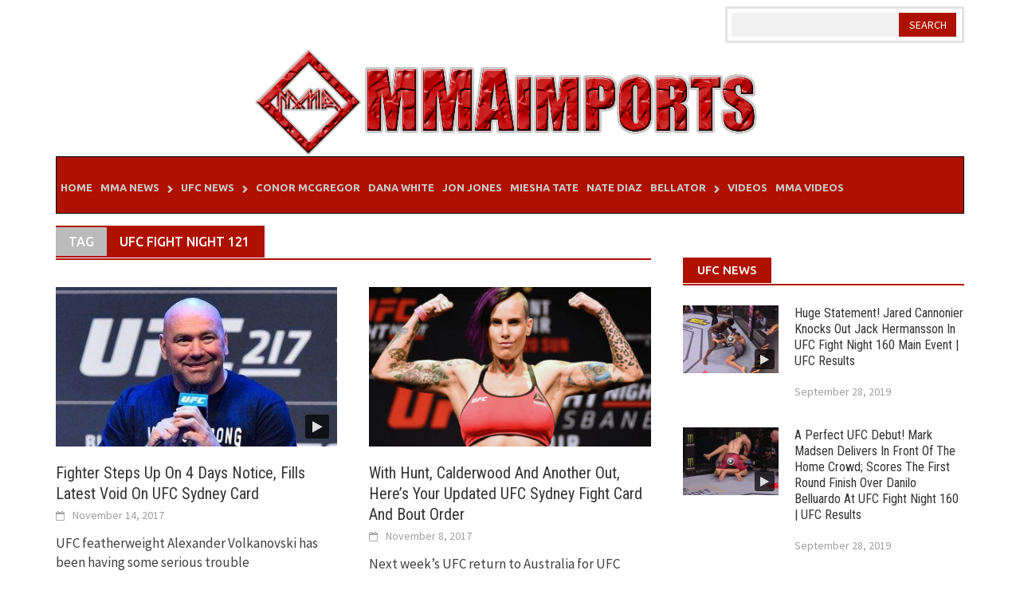

--- FILE ---
content_type: text/html; charset=UTF-8
request_url: https://mmaimports.com/tag/ufc-fight-night-121/page/5/
body_size: 16076
content:
<!DOCTYPE html>
<html lang="en-US" prefix="og: http://ogp.me/ns#">
<head>
	<meta http-equiv="Content-Type" content="text/html; charset=utf-8">
  <meta http-equiv="Content-Security-Policy" content="upgrade-insecure-requests">  
	<link rel="canonical" href="https://mmaimports.com/" />
<meta property="fb:pages" content="186385285028334" />
<meta name="viewport" content="width=device-width, initial-scale=1">
<link rel="profile" href="https://gmpg.org/xfn/11">
<link rel="pingback" href="https://mmaimports.com/xmlrpc.php">
<script async='async' type="text/javascript" src="https://increaserev.com/ads/ob/tage/ob.js"></script>
<meta name='robots' content='index, follow, max-image-preview:large, max-snippet:-1, max-video-preview:-1' />
	<style>img:is([sizes="auto" i], [sizes^="auto," i]) { contain-intrinsic-size: 3000px 1500px }</style>
	
	<!-- This site is optimized with the Yoast SEO plugin v23.9 - https://yoast.com/wordpress/plugins/seo/ -->
	<title>UFC Fight Night 121 Archives - Page 5 of 6 - MMA Imports</title>
	<link rel="canonical" href="https://mmaimports.com/tag/ufc-fight-night-121/page/5/" />
	<link rel="prev" href="https://mmaimports.com/tag/ufc-fight-night-121/page/4/" />
	<link rel="next" href="https://mmaimports.com/tag/ufc-fight-night-121/page/6/" />
	<meta property="og:locale" content="en_US" />
	<meta property="og:type" content="article" />
	<meta property="og:title" content="UFC Fight Night 121 Archives - Page 5 of 6 - MMA Imports" />
	<meta property="og:url" content="https://mmaimports.com/tag/ufc-fight-night-121/" />
	<meta property="og:site_name" content="MMA Imports" />
	<meta name="twitter:card" content="summary_large_image" />
	<script type="application/ld+json" class="yoast-schema-graph">{"@context":"https://schema.org","@graph":[{"@type":"CollectionPage","@id":"https://mmaimports.com/tag/ufc-fight-night-121/","url":"https://mmaimports.com/tag/ufc-fight-night-121/page/5/","name":"UFC Fight Night 121 Archives - Page 5 of 6 - MMA Imports","isPartOf":{"@id":"https://mmaimports.com/#website"},"primaryImageOfPage":{"@id":"https://mmaimports.com/tag/ufc-fight-night-121/page/5/#primaryimage"},"image":{"@id":"https://mmaimports.com/tag/ufc-fight-night-121/page/5/#primaryimage"},"thumbnailUrl":"https://mmaimports.com/wp-content/uploads/2017/10/Untitled-1-109.jpg","breadcrumb":{"@id":"https://mmaimports.com/tag/ufc-fight-night-121/page/5/#breadcrumb"},"inLanguage":"en-US"},{"@type":"ImageObject","inLanguage":"en-US","@id":"https://mmaimports.com/tag/ufc-fight-night-121/page/5/#primaryimage","url":"https://mmaimports.com/wp-content/uploads/2017/10/Untitled-1-109.jpg","contentUrl":"https://mmaimports.com/wp-content/uploads/2017/10/Untitled-1-109.jpg","width":700,"height":366,"caption":"UFC President Dana White."},{"@type":"BreadcrumbList","@id":"https://mmaimports.com/tag/ufc-fight-night-121/page/5/#breadcrumb","itemListElement":[{"@type":"ListItem","position":1,"name":"Home","item":"https://mmaimports.com/"},{"@type":"ListItem","position":2,"name":"UFC Fight Night 121"}]},{"@type":"WebSite","@id":"https://mmaimports.com/#website","url":"https://mmaimports.com/","name":"MMA Imports","description":"MMA News, UFC News,,Rumors, Fights, Announcements, Results","publisher":{"@id":"https://mmaimports.com/#organization"},"potentialAction":[{"@type":"SearchAction","target":{"@type":"EntryPoint","urlTemplate":"https://mmaimports.com/?s={search_term_string}"},"query-input":{"@type":"PropertyValueSpecification","valueRequired":true,"valueName":"search_term_string"}}],"inLanguage":"en-US"},{"@type":"Organization","@id":"https://mmaimports.com/#organization","name":"Mixed Martial Arts | UFC - News and Videos","url":"https://mmaimports.com/","logo":{"@type":"ImageObject","inLanguage":"en-US","@id":"https://mmaimports.com/#/schema/logo/image/","url":"https://mmaimports.com/wp-content/uploads/2017/05/mmaimportslogo2.png","contentUrl":"https://mmaimports.com/wp-content/uploads/2017/05/mmaimportslogo2.png","width":644,"height":135,"caption":"Mixed Martial Arts | UFC - News and Videos"},"image":{"@id":"https://mmaimports.com/#/schema/logo/image/"},"sameAs":["https://www.facebook.com/mixedmartialartsimports/"]}]}</script>
	<!-- / Yoast SEO plugin. -->


<link rel='dns-prefetch' href='//fonts.googleapis.com' />
<link rel="alternate" type="application/rss+xml" title="MMA Imports &raquo; Feed" href="https://mmaimports.com/feed/" />
<link rel="alternate" type="application/rss+xml" title="MMA Imports &raquo; Comments Feed" href="https://mmaimports.com/comments/feed/" />
<link rel="alternate" type="application/rss+xml" title="MMA Imports &raquo; UFC Fight Night 121 Tag Feed" href="https://mmaimports.com/tag/ufc-fight-night-121/feed/" />
<script type="text/javascript">
/* <![CDATA[ */
window._wpemojiSettings = {"baseUrl":"https:\/\/s.w.org\/images\/core\/emoji\/15.0.3\/72x72\/","ext":".png","svgUrl":"https:\/\/s.w.org\/images\/core\/emoji\/15.0.3\/svg\/","svgExt":".svg","source":{"concatemoji":"https:\/\/mmaimports.com\/wp-includes\/js\/wp-emoji-release.min.js?ver=6.7.4"}};
/*! This file is auto-generated */
!function(i,n){var o,s,e;function c(e){try{var t={supportTests:e,timestamp:(new Date).valueOf()};sessionStorage.setItem(o,JSON.stringify(t))}catch(e){}}function p(e,t,n){e.clearRect(0,0,e.canvas.width,e.canvas.height),e.fillText(t,0,0);var t=new Uint32Array(e.getImageData(0,0,e.canvas.width,e.canvas.height).data),r=(e.clearRect(0,0,e.canvas.width,e.canvas.height),e.fillText(n,0,0),new Uint32Array(e.getImageData(0,0,e.canvas.width,e.canvas.height).data));return t.every(function(e,t){return e===r[t]})}function u(e,t,n){switch(t){case"flag":return n(e,"\ud83c\udff3\ufe0f\u200d\u26a7\ufe0f","\ud83c\udff3\ufe0f\u200b\u26a7\ufe0f")?!1:!n(e,"\ud83c\uddfa\ud83c\uddf3","\ud83c\uddfa\u200b\ud83c\uddf3")&&!n(e,"\ud83c\udff4\udb40\udc67\udb40\udc62\udb40\udc65\udb40\udc6e\udb40\udc67\udb40\udc7f","\ud83c\udff4\u200b\udb40\udc67\u200b\udb40\udc62\u200b\udb40\udc65\u200b\udb40\udc6e\u200b\udb40\udc67\u200b\udb40\udc7f");case"emoji":return!n(e,"\ud83d\udc26\u200d\u2b1b","\ud83d\udc26\u200b\u2b1b")}return!1}function f(e,t,n){var r="undefined"!=typeof WorkerGlobalScope&&self instanceof WorkerGlobalScope?new OffscreenCanvas(300,150):i.createElement("canvas"),a=r.getContext("2d",{willReadFrequently:!0}),o=(a.textBaseline="top",a.font="600 32px Arial",{});return e.forEach(function(e){o[e]=t(a,e,n)}),o}function t(e){var t=i.createElement("script");t.src=e,t.defer=!0,i.head.appendChild(t)}"undefined"!=typeof Promise&&(o="wpEmojiSettingsSupports",s=["flag","emoji"],n.supports={everything:!0,everythingExceptFlag:!0},e=new Promise(function(e){i.addEventListener("DOMContentLoaded",e,{once:!0})}),new Promise(function(t){var n=function(){try{var e=JSON.parse(sessionStorage.getItem(o));if("object"==typeof e&&"number"==typeof e.timestamp&&(new Date).valueOf()<e.timestamp+604800&&"object"==typeof e.supportTests)return e.supportTests}catch(e){}return null}();if(!n){if("undefined"!=typeof Worker&&"undefined"!=typeof OffscreenCanvas&&"undefined"!=typeof URL&&URL.createObjectURL&&"undefined"!=typeof Blob)try{var e="postMessage("+f.toString()+"("+[JSON.stringify(s),u.toString(),p.toString()].join(",")+"));",r=new Blob([e],{type:"text/javascript"}),a=new Worker(URL.createObjectURL(r),{name:"wpTestEmojiSupports"});return void(a.onmessage=function(e){c(n=e.data),a.terminate(),t(n)})}catch(e){}c(n=f(s,u,p))}t(n)}).then(function(e){for(var t in e)n.supports[t]=e[t],n.supports.everything=n.supports.everything&&n.supports[t],"flag"!==t&&(n.supports.everythingExceptFlag=n.supports.everythingExceptFlag&&n.supports[t]);n.supports.everythingExceptFlag=n.supports.everythingExceptFlag&&!n.supports.flag,n.DOMReady=!1,n.readyCallback=function(){n.DOMReady=!0}}).then(function(){return e}).then(function(){var e;n.supports.everything||(n.readyCallback(),(e=n.source||{}).concatemoji?t(e.concatemoji):e.wpemoji&&e.twemoji&&(t(e.twemoji),t(e.wpemoji)))}))}((window,document),window._wpemojiSettings);
/* ]]> */
</script>
<style id='wp-emoji-styles-inline-css' type='text/css'>

	img.wp-smiley, img.emoji {
		display: inline !important;
		border: none !important;
		box-shadow: none !important;
		height: 1em !important;
		width: 1em !important;
		margin: 0 0.07em !important;
		vertical-align: -0.1em !important;
		background: none !important;
		padding: 0 !important;
	}
</style>
<link rel='stylesheet' id='wp-block-library-css' href='https://mmaimports.com/wp-includes/css/dist/block-library/style.min.css?ver=6.7.4' type='text/css' media='all' />
<style id='classic-theme-styles-inline-css' type='text/css'>
/*! This file is auto-generated */
.wp-block-button__link{color:#fff;background-color:#32373c;border-radius:9999px;box-shadow:none;text-decoration:none;padding:calc(.667em + 2px) calc(1.333em + 2px);font-size:1.125em}.wp-block-file__button{background:#32373c;color:#fff;text-decoration:none}
</style>
<style id='global-styles-inline-css' type='text/css'>
:root{--wp--preset--aspect-ratio--square: 1;--wp--preset--aspect-ratio--4-3: 4/3;--wp--preset--aspect-ratio--3-4: 3/4;--wp--preset--aspect-ratio--3-2: 3/2;--wp--preset--aspect-ratio--2-3: 2/3;--wp--preset--aspect-ratio--16-9: 16/9;--wp--preset--aspect-ratio--9-16: 9/16;--wp--preset--color--black: #000000;--wp--preset--color--cyan-bluish-gray: #abb8c3;--wp--preset--color--white: #ffffff;--wp--preset--color--pale-pink: #f78da7;--wp--preset--color--vivid-red: #cf2e2e;--wp--preset--color--luminous-vivid-orange: #ff6900;--wp--preset--color--luminous-vivid-amber: #fcb900;--wp--preset--color--light-green-cyan: #7bdcb5;--wp--preset--color--vivid-green-cyan: #00d084;--wp--preset--color--pale-cyan-blue: #8ed1fc;--wp--preset--color--vivid-cyan-blue: #0693e3;--wp--preset--color--vivid-purple: #9b51e0;--wp--preset--gradient--vivid-cyan-blue-to-vivid-purple: linear-gradient(135deg,rgba(6,147,227,1) 0%,rgb(155,81,224) 100%);--wp--preset--gradient--light-green-cyan-to-vivid-green-cyan: linear-gradient(135deg,rgb(122,220,180) 0%,rgb(0,208,130) 100%);--wp--preset--gradient--luminous-vivid-amber-to-luminous-vivid-orange: linear-gradient(135deg,rgba(252,185,0,1) 0%,rgba(255,105,0,1) 100%);--wp--preset--gradient--luminous-vivid-orange-to-vivid-red: linear-gradient(135deg,rgba(255,105,0,1) 0%,rgb(207,46,46) 100%);--wp--preset--gradient--very-light-gray-to-cyan-bluish-gray: linear-gradient(135deg,rgb(238,238,238) 0%,rgb(169,184,195) 100%);--wp--preset--gradient--cool-to-warm-spectrum: linear-gradient(135deg,rgb(74,234,220) 0%,rgb(151,120,209) 20%,rgb(207,42,186) 40%,rgb(238,44,130) 60%,rgb(251,105,98) 80%,rgb(254,248,76) 100%);--wp--preset--gradient--blush-light-purple: linear-gradient(135deg,rgb(255,206,236) 0%,rgb(152,150,240) 100%);--wp--preset--gradient--blush-bordeaux: linear-gradient(135deg,rgb(254,205,165) 0%,rgb(254,45,45) 50%,rgb(107,0,62) 100%);--wp--preset--gradient--luminous-dusk: linear-gradient(135deg,rgb(255,203,112) 0%,rgb(199,81,192) 50%,rgb(65,88,208) 100%);--wp--preset--gradient--pale-ocean: linear-gradient(135deg,rgb(255,245,203) 0%,rgb(182,227,212) 50%,rgb(51,167,181) 100%);--wp--preset--gradient--electric-grass: linear-gradient(135deg,rgb(202,248,128) 0%,rgb(113,206,126) 100%);--wp--preset--gradient--midnight: linear-gradient(135deg,rgb(2,3,129) 0%,rgb(40,116,252) 100%);--wp--preset--font-size--small: 13px;--wp--preset--font-size--medium: 20px;--wp--preset--font-size--large: 36px;--wp--preset--font-size--x-large: 42px;--wp--preset--spacing--20: 0.44rem;--wp--preset--spacing--30: 0.67rem;--wp--preset--spacing--40: 1rem;--wp--preset--spacing--50: 1.5rem;--wp--preset--spacing--60: 2.25rem;--wp--preset--spacing--70: 3.38rem;--wp--preset--spacing--80: 5.06rem;--wp--preset--shadow--natural: 6px 6px 9px rgba(0, 0, 0, 0.2);--wp--preset--shadow--deep: 12px 12px 50px rgba(0, 0, 0, 0.4);--wp--preset--shadow--sharp: 6px 6px 0px rgba(0, 0, 0, 0.2);--wp--preset--shadow--outlined: 6px 6px 0px -3px rgba(255, 255, 255, 1), 6px 6px rgba(0, 0, 0, 1);--wp--preset--shadow--crisp: 6px 6px 0px rgba(0, 0, 0, 1);}:where(.is-layout-flex){gap: 0.5em;}:where(.is-layout-grid){gap: 0.5em;}body .is-layout-flex{display: flex;}.is-layout-flex{flex-wrap: wrap;align-items: center;}.is-layout-flex > :is(*, div){margin: 0;}body .is-layout-grid{display: grid;}.is-layout-grid > :is(*, div){margin: 0;}:where(.wp-block-columns.is-layout-flex){gap: 2em;}:where(.wp-block-columns.is-layout-grid){gap: 2em;}:where(.wp-block-post-template.is-layout-flex){gap: 1.25em;}:where(.wp-block-post-template.is-layout-grid){gap: 1.25em;}.has-black-color{color: var(--wp--preset--color--black) !important;}.has-cyan-bluish-gray-color{color: var(--wp--preset--color--cyan-bluish-gray) !important;}.has-white-color{color: var(--wp--preset--color--white) !important;}.has-pale-pink-color{color: var(--wp--preset--color--pale-pink) !important;}.has-vivid-red-color{color: var(--wp--preset--color--vivid-red) !important;}.has-luminous-vivid-orange-color{color: var(--wp--preset--color--luminous-vivid-orange) !important;}.has-luminous-vivid-amber-color{color: var(--wp--preset--color--luminous-vivid-amber) !important;}.has-light-green-cyan-color{color: var(--wp--preset--color--light-green-cyan) !important;}.has-vivid-green-cyan-color{color: var(--wp--preset--color--vivid-green-cyan) !important;}.has-pale-cyan-blue-color{color: var(--wp--preset--color--pale-cyan-blue) !important;}.has-vivid-cyan-blue-color{color: var(--wp--preset--color--vivid-cyan-blue) !important;}.has-vivid-purple-color{color: var(--wp--preset--color--vivid-purple) !important;}.has-black-background-color{background-color: var(--wp--preset--color--black) !important;}.has-cyan-bluish-gray-background-color{background-color: var(--wp--preset--color--cyan-bluish-gray) !important;}.has-white-background-color{background-color: var(--wp--preset--color--white) !important;}.has-pale-pink-background-color{background-color: var(--wp--preset--color--pale-pink) !important;}.has-vivid-red-background-color{background-color: var(--wp--preset--color--vivid-red) !important;}.has-luminous-vivid-orange-background-color{background-color: var(--wp--preset--color--luminous-vivid-orange) !important;}.has-luminous-vivid-amber-background-color{background-color: var(--wp--preset--color--luminous-vivid-amber) !important;}.has-light-green-cyan-background-color{background-color: var(--wp--preset--color--light-green-cyan) !important;}.has-vivid-green-cyan-background-color{background-color: var(--wp--preset--color--vivid-green-cyan) !important;}.has-pale-cyan-blue-background-color{background-color: var(--wp--preset--color--pale-cyan-blue) !important;}.has-vivid-cyan-blue-background-color{background-color: var(--wp--preset--color--vivid-cyan-blue) !important;}.has-vivid-purple-background-color{background-color: var(--wp--preset--color--vivid-purple) !important;}.has-black-border-color{border-color: var(--wp--preset--color--black) !important;}.has-cyan-bluish-gray-border-color{border-color: var(--wp--preset--color--cyan-bluish-gray) !important;}.has-white-border-color{border-color: var(--wp--preset--color--white) !important;}.has-pale-pink-border-color{border-color: var(--wp--preset--color--pale-pink) !important;}.has-vivid-red-border-color{border-color: var(--wp--preset--color--vivid-red) !important;}.has-luminous-vivid-orange-border-color{border-color: var(--wp--preset--color--luminous-vivid-orange) !important;}.has-luminous-vivid-amber-border-color{border-color: var(--wp--preset--color--luminous-vivid-amber) !important;}.has-light-green-cyan-border-color{border-color: var(--wp--preset--color--light-green-cyan) !important;}.has-vivid-green-cyan-border-color{border-color: var(--wp--preset--color--vivid-green-cyan) !important;}.has-pale-cyan-blue-border-color{border-color: var(--wp--preset--color--pale-cyan-blue) !important;}.has-vivid-cyan-blue-border-color{border-color: var(--wp--preset--color--vivid-cyan-blue) !important;}.has-vivid-purple-border-color{border-color: var(--wp--preset--color--vivid-purple) !important;}.has-vivid-cyan-blue-to-vivid-purple-gradient-background{background: var(--wp--preset--gradient--vivid-cyan-blue-to-vivid-purple) !important;}.has-light-green-cyan-to-vivid-green-cyan-gradient-background{background: var(--wp--preset--gradient--light-green-cyan-to-vivid-green-cyan) !important;}.has-luminous-vivid-amber-to-luminous-vivid-orange-gradient-background{background: var(--wp--preset--gradient--luminous-vivid-amber-to-luminous-vivid-orange) !important;}.has-luminous-vivid-orange-to-vivid-red-gradient-background{background: var(--wp--preset--gradient--luminous-vivid-orange-to-vivid-red) !important;}.has-very-light-gray-to-cyan-bluish-gray-gradient-background{background: var(--wp--preset--gradient--very-light-gray-to-cyan-bluish-gray) !important;}.has-cool-to-warm-spectrum-gradient-background{background: var(--wp--preset--gradient--cool-to-warm-spectrum) !important;}.has-blush-light-purple-gradient-background{background: var(--wp--preset--gradient--blush-light-purple) !important;}.has-blush-bordeaux-gradient-background{background: var(--wp--preset--gradient--blush-bordeaux) !important;}.has-luminous-dusk-gradient-background{background: var(--wp--preset--gradient--luminous-dusk) !important;}.has-pale-ocean-gradient-background{background: var(--wp--preset--gradient--pale-ocean) !important;}.has-electric-grass-gradient-background{background: var(--wp--preset--gradient--electric-grass) !important;}.has-midnight-gradient-background{background: var(--wp--preset--gradient--midnight) !important;}.has-small-font-size{font-size: var(--wp--preset--font-size--small) !important;}.has-medium-font-size{font-size: var(--wp--preset--font-size--medium) !important;}.has-large-font-size{font-size: var(--wp--preset--font-size--large) !important;}.has-x-large-font-size{font-size: var(--wp--preset--font-size--x-large) !important;}
:where(.wp-block-post-template.is-layout-flex){gap: 1.25em;}:where(.wp-block-post-template.is-layout-grid){gap: 1.25em;}
:where(.wp-block-columns.is-layout-flex){gap: 2em;}:where(.wp-block-columns.is-layout-grid){gap: 2em;}
:root :where(.wp-block-pullquote){font-size: 1.5em;line-height: 1.6;}
</style>
<link rel='stylesheet' id='font-awesome-css' href='https://mmaimports.com/wp-content/themes/awaken-pro/css/font-awesome.min.css?ver=4.1.0' type='text/css' media='all' />
<link rel='stylesheet' id='bootstrap.css-css' href='https://mmaimports.com/wp-content/themes/awaken-pro/css/bootstrap.min.css?ver=all' type='text/css' media='all' />
<link rel='stylesheet' id='awaken-style-css' href='https://mmaimports.com/wp-content/themes/awaken-pro/style.css?ver=6.7.4' type='text/css' media='all' />
<link rel='stylesheet' id='ent-custom.css-css' href='https://mmaimports.com/wp-content/themes/awaken-pro/ent-custom.css?ver=2.0' type='text/css' media='all' />
<link rel='stylesheet' id='awaken-pro-fonts-css' href='//fonts.googleapis.com/css?family=Ubuntu%3Aregular%2Citalic%2C700%2C500|Roboto+Condensed%3Aregular%2Citalic%2C700|Source+Sans+Pro%3Aregular%2Citalic%2C700%26subset%3Dlatin%2Clatin' type='text/css' media='screen' />
<link rel='stylesheet' id='add-flex-css-css' href='https://mmaimports.com/wp-content/themes/awaken-pro/css/flexslider.css?ver=6.7.4' type='text/css' media='screen' />
<script type="text/javascript" src="https://mmaimports.com/wp-includes/js/jquery/jquery.min.js?ver=3.7.1" id="jquery-core-js"></script>
<script type="text/javascript" src="https://mmaimports.com/wp-includes/js/jquery/jquery-migrate.min.js?ver=3.4.1" id="jquery-migrate-js"></script>
<script type="text/javascript" src="https://mmaimports.com/wp-content/themes/awaken-pro/js/scripts.js?ver=6.7.4" id="awaken-scripts-js"></script>
<script type="text/javascript" src="https://mmaimports.com/wp-content/themes/awaken-pro/js/ajax-scripts.js?ver=6.7.4" id="ajax-scripts-js"></script>
<script type="text/javascript" src="https://mmaimports.com/wp-content/themes/awaken-pro/js/respond.min.js?ver=6.7.4" id="respond-js"></script>
<link rel="https://api.w.org/" href="https://mmaimports.com/wp-json/" /><link rel="alternate" title="JSON" type="application/json" href="https://mmaimports.com/wp-json/wp/v2/tags/496" /><link rel="EditURI" type="application/rsd+xml" title="RSD" href="https://mmaimports.com/xmlrpc.php?rsd" />
<meta name="generator" content="WordPress 6.7.4" />
<meta name="BridPlugin" content="oauth_token:01110011 01100101 01100011 01110010 01100101 01110100|ver:3.0.4|site:7298|widget:1|channels:Array|width:747|height:420|autoplay:0|aspect:1|user_id:6727|default_channel:18|ovr_def:1|async_embed:0|unit:2263|unit_width:480|unit_height:270|player:8484|video_image:|onready:|google_seo:0|disable_video_autosave:|raw_embed:0" /><script>
  (function(i,s,o,g,r,a,m){i['GoogleAnalyticsObject']=r;i[r]=i[r]||function(){
  (i[r].q=i[r].q||[]).push(arguments)},i[r].l=1*new Date();a=s.createElement(o),
  m=s.getElementsByTagName(o)[0];a.async=1;a.src=g;m.parentNode.insertBefore(a,m)
  })(window,document,'script','https://www.google-analytics.com/analytics.js','ga');
  ga('create', 'UA-90616374-1', 'auto');
  ga('send', 'pageview');
</script>
	<style type="text/css">
	
	body { color: #404040; font-family: "Source Sans Pro"; font-size: 17px; line-height: 24px; } .awaken-boxed .site { background-color: #fff; } /*@media (min-width: 1200px) { .awaken-boxed .container { width: 1160px; } }*/ button, input, select, textarea { font-family: "Source Sans Pro"; } a { color: #0000ee; } .site-title, .top-navigation, .main-navigation, .main-widget-area .widget-title, .awt-title, #awt-widget, .footer-widget-area .awt-title, .footer-widget-title, .page-entry-title, .archive-page-title, .search-page-title { font-family: "Ubuntu"; } .genpost-entry-meta, .single-entry-meta, .genpost-entry-footer { font-family: "Source Sans Pro"; } .site-description { font-family: "Source Sans Pro"; }.post-navigation a:hover { color: #af1100; } .main-widget-area ul li a:hover { color: #af1100; } .ams-title a:hover { color: #af1100; } .site-footer a:hover { color: #af1100; } .site-title a { color: #af1100; } .genpost-entry-title a:hover { color: #af1100; } .genpost-entry-meta a:hover, .single-entry-meta a:hover, .genpost-entry-footer a:hover { color: #af1100; } .moretag:hover { color: #af1100; } .comment-author .fn, .comment-author .url, .comment-reply-link, .comment-reply-login { color: #af1100; } .main-widget-area a:hover{ color: #af1100; } .authorlla:hover{ color: #af1100; } .awt-nav a:hover{ color: #af1100; } button, input[type="button"], input[type="reset"], input[type="submit"] { background: #af1100; } .awaken-slider-title:hover, .afp-title a:hover { color: #af1100; } #awt-nav a:hover { color: #af1100; } .bd h4 { color: #af1100; } #block-loader { color: #af1100; } .main-navigation a:hover { background: #af1100; } .main-navigation li.current-menu-item { background-color: #af1100; } .page-numbers a:hover { background: #af1100; } .page-numbers .current { background: #af1100; } #awaken-search-form input[type="submit"] { background-color: #af1100; } .responsive-mainnav li a:hover, .responsive-topnav li a:hover { background: #af1100; } .main-widget-area .widget-title { background: #af1100; } .afp:hover .afp-title { color: #af1100; } #awt-widget > li:active { background: #af1100; } #awaken-tags a:hover { background: #af1100; } .page-entry-title, .archive-page-title, .search-page-title { background: #af1100; } .awt-title { background: #af1100; } #awt-widget > li.active > a, .nav-tabs > li.active > a:hover, #awt-widget > li.active > a:focus { background: #af1100; } .awaken-category-list a:hover, .awaken-tag-list a:hover { background: #af1100; } blockquote { border-left: 2px solid #af1100; } .awt-container { border-bottom: 2px solid #af1100; } #awt-widget { border-bottom: 2px solid #af1100; } .widget-title-container { border-bottom: 2px solid #af1100; } .page-entry-header, .archive-page-header, .search-page-header { border-bottom: 2px solid #af1100; }.site-header { background-color: #ffffff; }.genpost-entry-title a { color: #353434; } .single-entry-title { color: #353434; } h1, h2, h3, h4, h5, h6 { color: #353434; font-family: "Roboto Condensed"; } .single-entry-title, .awaken-slider-title, .afp-title { font-family: "Roboto Condensed"; }.genpost-entry-meta a, .single-entry-meta a, .genpost-entry-footer a, .genpost-entry-meta, .single-entry-meta, .genpost-entry-footer { color: #9f9f9f; }.main-navigation { background-color: #af1100; } .main-navigation a, .main-navigation .menu-item-has-children > a:after, .main-navigation .page_item_has_children > a:after, .awaken-search-button-icon { color: #cacaca; } .main-navigation a:hover, .main-navigation .menu-item-has-children:hover > a:after, .main-navigation .page_item_has_children:hover > a:after, .awaken-search-button-icon:hover { color: #ffffff; } .main-navigation a:hover { background-color: #af1100; } .main-navigation li.current-menu-item { background-color: #af1100; } .main-navigation ul ul a { color: #cccccc; } .main-navigation ul ul a:hover { color: #ffffff; } .main-navigation ul ul { background-color: #af1100; } .main-navigation ul ul a:hover { background-color: #af1100; } .top-nav { background-color: #232323; } .asocial-icon a, .top-navigation a, .top-navigation .menu-item-has-children > a:after, .top-navigation .page_item_has_children > a:after, .awaken-search-button-icon { color: #d7d7d7; } .top-navigation a:hover, .top-navigation .menu-item-has-children:hover > a:after, .top-navigation .page_item_has_children:hover > a:after, .awaken-search-button-icon:hover { color: #ffffff; } .top-navigation ul ul a { color: #cccccc; } .top-navigation ul ul a:hover { color: #ffffff; } .top-navigation ul ul { background-color: #333333; } .top-navigation ul ul a:hover { background-color: #222222; }.site-footer { background-color: #242424; color: #bbbbbb; } .site-footer .ams-meta { color: #bbbbbb; } .footer-widget-area .awt-title, .footer-widget-title, .footer-widget-area #awt-nav a { color: #f5f5f5; } .site-footer a { color: #ffffff; } .site-footer a:hover, .footer-widget-area #awt-nav a:hover { color: #af1100; } .footer-site-info { background-color: #171717; color: #ffffff; } .footer-site-info a { color: #ffffff; } .footer-site-info a:hover { color: #af1100; }	</style>
<style>.single-entry-title {
    font-size: 3.4rem !important;
    line-height: 1.3 !important;
}</style>

<script type="application/ld+json" class="saswp-schema-markup-output">
[{"@context":"https:\/\/schema.org\/","@type":"BlogPosting","@id":"https:\/\/mmaimports.com\/2017\/11\/fighter-steps-4-days-notice-fills-latest-void-ufc-sydney-card\/#BlogPosting","url":"https:\/\/mmaimports.com\/2017\/11\/fighter-steps-4-days-notice-fills-latest-void-ufc-sydney-card\/","inLanguage":"en-US","mainEntityOfPage":"https:\/\/mmaimports.com\/2017\/11\/fighter-steps-4-days-notice-fills-latest-void-ufc-sydney-card\/","headline":"Fighter Steps Up On 4 Days Notice, Fills Latest Void On UFC Sydney Card","description":"UFC featherweight Alexander Volkanovski has been having some serious trouble","articleBody":"UFC featherweight Alexander Volkanovski has been having some serious trouble locking down an opponent for the Ultimate Fighting Championship's big return to Australia. However, it would appear that the mixed martial artist has finally found an opponent.    Volkanovski was nearly set to face Jeremy Kennedy for the event, but the fighter suffered an injury. After that, Humberto Bandenay was another potential opponent for the fighter. However, both competitors were eventually removed over injuries. Now the UFC has announced a third opponent for Volkanovski.    The UFC announced on Tuesday that Volkanovski will now be going toe-to-toe with Shane Young. Young will be making his octagon debut on the night's card, as Volkanovski is riding a two fight winning streak under the UFC banner.    UFC Fight Night 121 goes down Nov. 18 inside the Qudos Bank Arena in Sydney, Australia.","keywords":"Alexander Volkanovski, UFC, UFC Fight Night 121, ","datePublished":"2017-11-14T17:30:15-05:00","dateModified":"2017-11-14T18:12:00-05:00","author":{"@type":"Person","name":"George Mathews","url":"https:\/\/mmaimports.com\/author\/site-admin\/","sameAs":[],"image":{"@type":"ImageObject","url":"https:\/\/secure.gravatar.com\/avatar\/4839e7e145f86243a86eb84735604372?s=96&d=mm&r=g","height":96,"width":96}},"editor":{"@type":"Person","name":"George Mathews","url":"https:\/\/mmaimports.com\/author\/site-admin\/","sameAs":[],"image":{"@type":"ImageObject","url":"https:\/\/secure.gravatar.com\/avatar\/4839e7e145f86243a86eb84735604372?s=96&d=mm&r=g","height":96,"width":96}},"publisher":{"@type":"Organization","name":"George Mathews","url":"https:\/\/mmaimports.com","logo":{"@type":"ImageObject","url":"https:\/\/mmaimports.com\/wp-content\/uploads\/2017\/05\/mmaimportslogo2.png","width":644,"height":135}},"image":[{"@type":"ImageObject","@id":"https:\/\/mmaimports.com\/2017\/11\/fighter-steps-4-days-notice-fills-latest-void-ufc-sydney-card\/#primaryimage","url":"https:\/\/mmaimports.com\/wp-content\/uploads\/2017\/10\/Untitled-1-109-1200x900.jpg","width":"1200","height":"900","caption":"UFC President Dana White."},{"@type":"ImageObject","url":"https:\/\/mmaimports.com\/wp-content\/uploads\/2017\/10\/Untitled-1-109-1200x720.jpg","width":"1200","height":"720","caption":"UFC President Dana White."},{"@type":"ImageObject","url":"https:\/\/mmaimports.com\/wp-content\/uploads\/2017\/10\/Untitled-1-109-1200x675.jpg","width":"1200","height":"675","caption":"UFC President Dana White."},{"@type":"ImageObject","url":"https:\/\/mmaimports.com\/wp-content\/uploads\/2017\/10\/Untitled-1-109-627x627.jpg","width":"627","height":"627","caption":"UFC President Dana White."}]},

{"@context":"https:\/\/schema.org\/","@type":"NewsArticle","@id":"https:\/\/mmaimports.com\/2017\/11\/fighter-steps-4-days-notice-fills-latest-void-ufc-sydney-card\/#newsarticle","url":"https:\/\/mmaimports.com\/2017\/11\/fighter-steps-4-days-notice-fills-latest-void-ufc-sydney-card\/","headline":"Fighter Steps Up On 4 Days Notice, Fills Latest Void On UFC Sydney Card","mainEntityOfPage":"https:\/\/mmaimports.com\/2017\/11\/fighter-steps-4-days-notice-fills-latest-void-ufc-sydney-card\/","datePublished":"2017-11-14T17:30:15-05:00","dateModified":"2017-11-14T18:12:00-05:00","description":"UFC featherweight Alexander Volkanovski has been having some serious trouble","articleSection":"UFC News","articleBody":"UFC featherweight Alexander Volkanovski has been having some serious trouble locking down an opponent for the Ultimate Fighting Championship's big return to Australia. However, it would appear that the mixed martial artist has finally found an opponent.    Volkanovski was nearly set to face Jeremy Kennedy for the event, but the fighter suffered an injury. After that, Humberto Bandenay was another potential opponent for the fighter. However, both competitors were eventually removed over injuries. Now the UFC has announced a third opponent for Volkanovski.    The UFC announced on Tuesday that Volkanovski will now be going toe-to-toe with Shane Young. Young will be making his octagon debut on the night's card, as Volkanovski is riding a two fight winning streak under the UFC banner.    UFC Fight Night 121 goes down Nov. 18 inside the Qudos Bank Arena in Sydney, Australia.","keywords":["Alexander Volkanovski"," UFC"," UFC Fight Night 121"," "],"name":"Fighter Steps Up On 4 Days Notice, Fills Latest Void On UFC Sydney Card","thumbnailUrl":"https:\/\/mmaimports.com\/wp-content\/uploads\/2017\/10\/Untitled-1-109-150x150.jpg","wordCount":"135","timeRequired":"PT36S","mainEntity":{"@type":"WebPage","@id":"https:\/\/mmaimports.com\/2017\/11\/fighter-steps-4-days-notice-fills-latest-void-ufc-sydney-card\/"},"author":{"@type":"Person","name":"George Mathews","url":"https:\/\/mmaimports.com\/author\/site-admin\/","sameAs":[],"image":{"@type":"ImageObject","url":"https:\/\/secure.gravatar.com\/avatar\/4839e7e145f86243a86eb84735604372?s=96&d=mm&r=g","height":96,"width":96}},"editor":{"@type":"Person","name":"George Mathews","url":"https:\/\/mmaimports.com\/author\/site-admin\/","sameAs":[],"image":{"@type":"ImageObject","url":"https:\/\/secure.gravatar.com\/avatar\/4839e7e145f86243a86eb84735604372?s=96&d=mm&r=g","height":96,"width":96}},"publisher":{"@type":"Organization","name":"George Mathews","url":"https:\/\/mmaimports.com","logo":{"@type":"ImageObject","url":"https:\/\/mmaimports.com\/wp-content\/uploads\/2017\/05\/mmaimportslogo2.png","width":644,"height":135}},"image":[{"@type":"ImageObject","@id":"https:\/\/mmaimports.com\/2017\/11\/fighter-steps-4-days-notice-fills-latest-void-ufc-sydney-card\/#primaryimage","url":"https:\/\/mmaimports.com\/wp-content\/uploads\/2017\/10\/Untitled-1-109-1200x900.jpg","width":"1200","height":"900","caption":"UFC President Dana White."},{"@type":"ImageObject","url":"https:\/\/mmaimports.com\/wp-content\/uploads\/2017\/10\/Untitled-1-109-1200x720.jpg","width":"1200","height":"720","caption":"UFC President Dana White."},{"@type":"ImageObject","url":"https:\/\/mmaimports.com\/wp-content\/uploads\/2017\/10\/Untitled-1-109-1200x675.jpg","width":"1200","height":"675","caption":"UFC President Dana White."},{"@type":"ImageObject","url":"https:\/\/mmaimports.com\/wp-content\/uploads\/2017\/10\/Untitled-1-109-627x627.jpg","width":"627","height":"627","caption":"UFC President Dana White."}]}]
</script>


<!-- WordPress Facebook Open Graph protocol plugin (WPFBOGP v2.0.13) http://rynoweb.com/wordpress-plugins/ -->
<meta property="fb:app_id" content="1631520563824205"/>
<meta property="og:url" content="https://mmaimports.com/tag/ufc-fight-night-121/page/5/"/>
<meta property="og:title" content="Fighter Steps Up On 4 Days Notice, Fills Latest Void On UFC Sydney Card"/>
<meta property="og:site_name" content="MMA Imports"/>
<meta property="og:description" content="MMA News, UFC News,,Rumors, Fights, Announcements, Results"/>
<meta property="og:type" content="website"/>
<meta property="og:image" content="https://mmaimports.com/wp-content/uploads/2017/10/Untitled-1-109.jpg"/>
<meta property="og:locale" content="en_us"/>
<!-- // end wpfbogp -->
<link rel="icon" href="https://mmaimports.com/wp-content/uploads/2017/04/cropped-mmafavi-32x32.png" sizes="32x32" />
<link rel="icon" href="https://mmaimports.com/wp-content/uploads/2017/04/cropped-mmafavi-192x192.png" sizes="192x192" />
<link rel="apple-touch-icon" href="https://mmaimports.com/wp-content/uploads/2017/04/cropped-mmafavi-180x180.png" />
<meta name="msapplication-TileImage" content="https://mmaimports.com/wp-content/uploads/2017/04/cropped-mmafavi-270x270.png" />
</head>
<body data-rsssl=1 class="archive paged tag tag-ufc-fight-night-121 tag-496 paged-5 tag-paged-5 group-blog ">
<div id="page" class="hfeed site">
	<a class="skip-link screen-reader-text" href="#content">Skip to content</a>
	<header id="masthead" class="site-header" role="banner">
		<div class="container">		
			<div class="awaken-navigation-container">
				<style>
					#main-nav-button, #top-nav-button{
					    background: #fff;
					}
				</style>		
				<div class="awaken-search-box-container">
					<div class="awaken-search-box">
						<form action="https://mmaimports.com/" id="awaken-search-form" method="get">
							<input type="text" value="" name="s" id="s" />
							<input type="submit" value="Search" />
						</form>
					</div><!-- th-search-box -->
				</div><!-- .th-search-box-container -->
				<div style="width: 100%; height: 1px;color: red;"></div>
				<div class="logo-ad-area">  </div>
<div style="text-align: center;">
					<div class="awaken-navigation-mobile-logo"> </div>
						<img src="https://mmaimports.com/wp-content/uploads/2017/05/mmaimportslogo2.png" alt="MMA Imports">  
											 </div>
					<div class="ad-area">					</div>
					<div class="clearfix">   </div>  </div>
				<nav id="site-navigation" class="main-navigation cl-effect-10" role="navigation">
					<div class="menu-main-container"><ul id="menu-main" class="menu"><li id="menu-item-7" class="menu-item menu-item-type-post_type menu-item-object-page menu-item-home menu-item-7"><a href="https://mmaimports.com/">Home</a></li>
<li id="menu-item-63398" class="menu-item menu-item-type-post_type menu-item-object-page current_page_parent menu-item-has-children menu-item-63398"><a href="https://mmaimports.com/mma-news/">MMA News</a>
<ul class="sub-menu">
	<li id="menu-item-80892" class="menu-item menu-item-type-taxonomy menu-item-object-category menu-item-80892"><a href="https://mmaimports.com/category/mma-news/latest-mma-news/">Latest MMA News</a></li>
	<li id="menu-item-80902" class="menu-item menu-item-type-taxonomy menu-item-object-category menu-item-80902"><a href="https://mmaimports.com/category/mma-news/mma-results/">MMA Results</a></li>
</ul>
</li>
<li id="menu-item-63399" class="menu-item menu-item-type-taxonomy menu-item-object-category menu-item-has-children menu-item-63399"><a href="https://mmaimports.com/category/ufc-news/">UFC News</a>
<ul class="sub-menu">
	<li id="menu-item-63401" class="menu-item menu-item-type-taxonomy menu-item-object-category menu-item-63401"><a href="https://mmaimports.com/category/ufc-news/latest-ufc-news/">Latest UFC News</a></li>
	<li id="menu-item-80911" class="menu-item menu-item-type-taxonomy menu-item-object-category menu-item-80911"><a href="https://mmaimports.com/category/ufc-news/ufc-schedule/">UFC Schedule</a></li>
	<li id="menu-item-63400" class="menu-item menu-item-type-taxonomy menu-item-object-category menu-item-63400"><a href="https://mmaimports.com/category/ufc-news/ufc-results/">UFC Results</a></li>
</ul>
</li>
<li id="menu-item-80893" class="menu-item menu-item-type-taxonomy menu-item-object-category menu-item-80893"><a href="https://mmaimports.com/category/mma-news/conor-mcgregor/">Conor McGregor</a></li>
<li id="menu-item-80909" class="menu-item menu-item-type-taxonomy menu-item-object-category menu-item-80909"><a href="https://mmaimports.com/category/mma-news/dana-white/">Dana White</a></li>
<li id="menu-item-80906" class="menu-item menu-item-type-taxonomy menu-item-object-category menu-item-80906"><a href="https://mmaimports.com/category/mma-news/jon-jones/">Jon Jones</a></li>
<li id="menu-item-80907" class="menu-item menu-item-type-taxonomy menu-item-object-category menu-item-80907"><a href="https://mmaimports.com/category/mma-news/miesha-tate/">Miesha Tate</a></li>
<li id="menu-item-80908" class="menu-item menu-item-type-taxonomy menu-item-object-category menu-item-80908"><a href="https://mmaimports.com/category/mma-news/nate-diaz/">Nate Diaz</a></li>
<li id="menu-item-63402" class="menu-item menu-item-type-taxonomy menu-item-object-category menu-item-has-children menu-item-63402"><a href="https://mmaimports.com/category/bellator/">Bellator</a>
<ul class="sub-menu">
	<li id="menu-item-80941" class="menu-item menu-item-type-taxonomy menu-item-object-category menu-item-80941"><a href="https://mmaimports.com/category/bellator/latest-bellator-news/">Latest Bellator News</a></li>
</ul>
</li>
<li id="menu-item-71" class="menu-item menu-item-type-taxonomy menu-item-object-category menu-item-71"><a href="https://mmaimports.com/category/video/">Videos</a></li>
<li id="menu-item-24621" class="menu-item menu-item-type-post_type menu-item-object-page menu-item-24621"><a href="https://mmaimports.com/mma-videos/">MMA Videos</a></li>
</ul></div>				</nav><!-- #site-navigation -->
				<a href="#" class="navbutton" id="main-nav-button"><div class="awaken-menu-button-icon"></div></a>
				<div class="responsive-mainnav"></div>
			</div><!-- .awaken-navigation-container-->
		</div><!-- .container -->
	</header><!-- #masthead -->
        	<div id="content" class="site-content">
		<div class="container">
	    <div class="row">
<div class="col-xs-12 col-sm-6 col-md-8 awaken-content-float">
	<section id="primary" class="content-area">
		<main id="main" class="site-main" role="main">

		
			<header class="archive-page-header">
				<h1 class="archive-page-title">
					<span class="archive-title-span">Tag</span>UFC Fight Night 121				</h1>
			</header><!-- .page-header -->
									<div class="row">
			<div class='code-block code-block-4' style='margin: 8px 0; clear: both;'>
<div class="increaserev bidmcm336x280"></div></div>

				<div class="col-xs-12 col-sm-6 col-md-6">
<article id="post-77176" class="genaral-post-item post-77176 post type-post status-publish format-video has-post-thumbnail hentry category-latest-mma-news category-latest-ufc-news category-mma-news category-ufc-news tag-alexander-volkanovski tag-ufc tag-ufc-fight-night-121 post_format-post-format-video">
	<figure class="genpost-featured-image">
		<a href="https://mmaimports.com/2017/11/fighter-steps-4-days-notice-fills-latest-void-ufc-sydney-card/" title="Fighter Steps Up On 4 Days Notice, Fills Latest Void On UFC Sydney Card">
							<img width="388" height="220" src="https://mmaimports.com/wp-content/uploads/2017/10/Untitled-1-109-388x220.jpg" class="attachment-featured size-featured wp-post-image" alt="UFC President Dana White." decoding="async" fetchpriority="high" />							<span class="gen-ico"><i class="fa fa-play"></i></span>														</a>
	</figure>
	<header class="genpost-entry-header">
		<h1 class="genpost-entry-title"><a href="https://mmaimports.com/2017/11/fighter-steps-4-days-notice-fills-latest-void-ufc-sydney-card/" rel="bookmark">Fighter Steps Up On 4 Days Notice, Fills Latest Void On UFC Sydney Card</a></h1>			<div class="genpost-entry-meta">
				<span class="posted-on"><a href="https://mmaimports.com/2017/11/fighter-steps-4-days-notice-fills-latest-void-ufc-sydney-card/" rel="bookmark"><time class="entry-date published" datetime="2017-11-14T17:30:15-05:00">November 14, 2017</time><time class="updated" datetime="2017-11-14T18:12:00-05:00">November 14, 2017</time></a></span>			</div><!-- .entry-meta -->
			</header><!-- .entry-header -->
<div class="genpost-entry-content">
		<p>UFC featherweight Alexander Volkanovski has been having some serious trouble<a class="moretag" href="https://mmaimports.com/2017/11/fighter-steps-4-days-notice-fills-latest-void-ufc-sydney-card/"> </a></p>
			</div><!-- .entry-content -->
</article><!-- #post-## -->
</div>							
				<div class="col-xs-12 col-sm-6 col-md-6">
<article id="post-74995" class="genaral-post-item post-74995 post type-post status-publish format-standard has-post-thumbnail hentry category-latest-mma-news category-latest-ufc-news category-mma-news category-ufc-news-general category-ufc-news tag-ufc-fight-night-121 tag-ufc-sydney">
	<figure class="genpost-featured-image">
		<a href="https://mmaimports.com/2017/11/hunt-calderwood-another-heres-updated-ufc-sydney-fight-card-bout-order/" title="With Hunt, Calderwood And Another Out, Here&#8217;s Your Updated UFC Sydney Fight Card And Bout Order">
							<img width="388" height="220" src="https://mmaimports.com/wp-content/uploads/2017/08/Bec-Rawlings-388x220.png" class="attachment-featured size-featured wp-post-image" alt="Bec Rawlings." decoding="async" />																					</a>
	</figure>
	<header class="genpost-entry-header">
		<h1 class="genpost-entry-title"><a href="https://mmaimports.com/2017/11/hunt-calderwood-another-heres-updated-ufc-sydney-fight-card-bout-order/" rel="bookmark">With Hunt, Calderwood And Another Out, Here&#8217;s Your Updated UFC Sydney Fight Card And Bout Order</a></h1>			<div class="genpost-entry-meta">
				<span class="posted-on"><a href="https://mmaimports.com/2017/11/hunt-calderwood-another-heres-updated-ufc-sydney-fight-card-bout-order/" rel="bookmark"><time class="entry-date published" datetime="2017-11-08T21:41:22-05:00">November 8, 2017</time><time class="updated" datetime="2017-11-08T21:56:08-05:00">November 8, 2017</time></a></span>			</div><!-- .entry-meta -->
			</header><!-- .entry-header -->
<div class="genpost-entry-content">
		<p>Next week&#8217;s UFC return to Australia for UFC Fight Night<a class="moretag" href="https://mmaimports.com/2017/11/hunt-calderwood-another-heres-updated-ufc-sydney-fight-card-bout-order/"> </a></p>
			</div><!-- .entry-content -->
</article><!-- #post-## -->
</div>				</div><div class="row">			<div class='code-block code-block-5' style='margin: 8px 0; clear: both;'>
<div class="increaserev bidmcm336x280"></div></div>

				<div class="col-xs-12 col-sm-6 col-md-6">
<article id="post-75089" class="genaral-post-item post-75089 post type-post status-publish format-video has-post-thumbnail hentry category-latest-mma-news category-latest-ufc-news category-mma-news category-ufc-news tag-ufc tag-ufc-fight-night-121 tag-ufc-fight-night-sydney post_format-post-format-video">
	<figure class="genpost-featured-image">
		<a href="https://mmaimports.com/2017/11/another-one-first-hunt-calderwood-now-ufc-sydney-loses-another/" title="And Another One&#8230; First Hunt, Then Calderwood, Now UFC Sydney Loses Another">
							<img width="388" height="220" src="https://mmaimports.com/wp-content/uploads/2017/03/Angry-Dana-388x220.png" class="attachment-featured size-featured wp-post-image" alt="UFC Presdent Dana White is very happy with the UFC Reebok deal." decoding="async" />							<span class="gen-ico"><i class="fa fa-play"></i></span>														</a>
	</figure>
	<header class="genpost-entry-header">
		<h1 class="genpost-entry-title"><a href="https://mmaimports.com/2017/11/another-one-first-hunt-calderwood-now-ufc-sydney-loses-another/" rel="bookmark">And Another One&#8230; First Hunt, Then Calderwood, Now UFC Sydney Loses Another</a></h1>			<div class="genpost-entry-meta">
				<span class="posted-on"><a href="https://mmaimports.com/2017/11/another-one-first-hunt-calderwood-now-ufc-sydney-loses-another/" rel="bookmark"><time class="entry-date published" datetime="2017-11-08T20:28:05-05:00">November 8, 2017</time><time class="updated" datetime="2017-11-09T13:54:05-05:00">November 9, 2017</time></a></span>			</div><!-- .entry-meta -->
			</header><!-- .entry-header -->
<div class="genpost-entry-content">
		<p>It would appear that the Ultimate Fighting Championship (UFC) is<a class="moretag" href="https://mmaimports.com/2017/11/another-one-first-hunt-calderwood-now-ufc-sydney-loses-another/"> </a></p>
			</div><!-- .entry-content -->
</article><!-- #post-## -->
</div>							
				<div class="col-xs-12 col-sm-6 col-md-6">
<article id="post-74768" class="genaral-post-item post-74768 post type-post status-publish format-video has-post-thumbnail hentry category-latest-mma-news category-latest-ufc-news category-mma-news category-ufc-news-general category-ufc-news tag-bec-rawlings tag-jessy-jess tag-jessy-rose-clark tag-mma-news tag-ufc-fight-night-121 tag-ufc-news post_format-post-format-video">
	<figure class="genpost-featured-image">
		<a href="https://mmaimports.com/2017/11/calderwood-pulls-ufc-aus-bec-rawlings-accepts-short-notice-replacement/" title="Calderwood Pulls Out Of UFC Aus, Bec Rawlings Accepts Short Notice Replacement">
							<img width="388" height="220" src="https://mmaimports.com/wp-content/uploads/2017/11/Rawlings-Calderwood-388x220.png" class="attachment-featured size-featured wp-post-image" alt="UFC star Bec Rawlings gets a new opponent in the form of Jessy Rose-Clark after Joanne Calderwood pulled out of their scheduled fight at UFC Fight Night 121" decoding="async" loading="lazy" />							<span class="gen-ico"><i class="fa fa-play"></i></span>														</a>
	</figure>
	<header class="genpost-entry-header">
		<h1 class="genpost-entry-title"><a href="https://mmaimports.com/2017/11/calderwood-pulls-ufc-aus-bec-rawlings-accepts-short-notice-replacement/" rel="bookmark">Calderwood Pulls Out Of UFC Aus, Bec Rawlings Accepts Short Notice Replacement</a></h1>			<div class="genpost-entry-meta">
				<span class="posted-on"><a href="https://mmaimports.com/2017/11/calderwood-pulls-ufc-aus-bec-rawlings-accepts-short-notice-replacement/" rel="bookmark"><time class="entry-date published" datetime="2017-11-08T10:23:42-05:00">November 8, 2017</time><time class="updated" datetime="2017-11-08T10:36:08-05:00">November 8, 2017</time></a></span>			</div><!-- .entry-meta -->
			</header><!-- .entry-header -->
<div class="genpost-entry-content">
		<p>A highly anticipated female bout between &#8220;Rowdy&#8221; Bec Rawlings and<a class="moretag" href="https://mmaimports.com/2017/11/calderwood-pulls-ufc-aus-bec-rawlings-accepts-short-notice-replacement/"> </a></p>
			</div><!-- .entry-content -->
</article><!-- #post-## -->
</div>				</div><div class="row">			
				<div class="col-xs-12 col-sm-6 col-md-6">
<article id="post-73987" class="genaral-post-item post-73987 post type-post status-publish format-video has-post-thumbnail hentry category-latest-mma-news category-latest-ufc-news category-mma-news category-ufc-news tag-bec-rawlings tag-ufc tag-ufc-fight-night-121 post_format-post-format-video">
	<figure class="genpost-featured-image">
		<a href="https://mmaimports.com/2017/11/rowdy-becs-back-fight-shape-back-posting-pics-back-breaking-world-wide-web-youre-welcome/" title="Rowdy Bec&#8217;s Back In Fight Shape, Back Posting Pics, And Back Breaking The World Wide Web &#8212; You&#8217;re Welcome">
							<img width="388" height="220" src="https://mmaimports.com/wp-content/uploads/2017/11/Untitled-1-94-388x220.jpg" class="attachment-featured size-featured wp-post-image" alt="UFC star &quot;Rowdy&quot; Bec Rawlings." decoding="async" loading="lazy" />							<span class="gen-ico"><i class="fa fa-play"></i></span>														</a>
	</figure>
	<header class="genpost-entry-header">
		<h1 class="genpost-entry-title"><a href="https://mmaimports.com/2017/11/rowdy-becs-back-fight-shape-back-posting-pics-back-breaking-world-wide-web-youre-welcome/" rel="bookmark">Rowdy Bec&#8217;s Back In Fight Shape, Back Posting Pics, And Back Breaking The World Wide Web &#8212; You&#8217;re Welcome</a></h1>			<div class="genpost-entry-meta">
				<span class="posted-on"><a href="https://mmaimports.com/2017/11/rowdy-becs-back-fight-shape-back-posting-pics-back-breaking-world-wide-web-youre-welcome/" rel="bookmark"><time class="entry-date published" datetime="2017-11-05T14:04:01-05:00">November 5, 2017</time><time class="updated" datetime="2017-11-16T23:00:44-05:00">November 16, 2017</time></a></span>			</div><!-- .entry-meta -->
			</header><!-- .entry-header -->
<div class="genpost-entry-content">
		<p>The Ultimate Fighting Championship (UFC) is gearing up for another<a class="moretag" href="https://mmaimports.com/2017/11/rowdy-becs-back-fight-shape-back-posting-pics-back-breaking-world-wide-web-youre-welcome/"> </a></p>
			</div><!-- .entry-content -->
</article><!-- #post-## -->
</div>							
				<div class="col-xs-12 col-sm-6 col-md-6">
<article id="post-72324" class="genaral-post-item post-72324 post type-post status-publish format-video has-post-thumbnail hentry category-latest-mma-news category-latest-ufc-news category-mma-news category-ufc-news tag-bec-rawlings tag-joanne-calderwood tag-mma tag-ufc tag-ufc-fight-night-121 post_format-post-format-video">
	<figure class="genpost-featured-image">
		<a href="https://mmaimports.com/2017/10/bec-rawlings-sexy-halloween-costume-absolute-killer/" title="Bec Rawlings&#8217; Sexy Halloween Costume Is An Absolute Killer!">
							<img width="388" height="220" src="https://mmaimports.com/wp-content/uploads/2017/02/Bec-Rawlings-UFC-Fighter-388x220.png" class="attachment-featured size-featured wp-post-image" alt="UFC strawweight star &quot;Rowdy&quot; Bec Rawlings." decoding="async" loading="lazy" />							<span class="gen-ico"><i class="fa fa-play"></i></span>														</a>
	</figure>
	<header class="genpost-entry-header">
		<h1 class="genpost-entry-title"><a href="https://mmaimports.com/2017/10/bec-rawlings-sexy-halloween-costume-absolute-killer/" rel="bookmark">Bec Rawlings&#8217; Sexy Halloween Costume Is An Absolute Killer!</a></h1>			<div class="genpost-entry-meta">
				<span class="posted-on"><a href="https://mmaimports.com/2017/10/bec-rawlings-sexy-halloween-costume-absolute-killer/" rel="bookmark"><time class="entry-date published" datetime="2017-10-30T14:35:33-04:00">October 30, 2017</time><time class="updated" datetime="2017-10-30T15:55:31-04:00">October 30, 2017</time></a></span>			</div><!-- .entry-meta -->
			</header><!-- .entry-header -->
<div class="genpost-entry-content">
		<p>With Halloween only a day away, people are taking to<a class="moretag" href="https://mmaimports.com/2017/10/bec-rawlings-sexy-halloween-costume-absolute-killer/"> </a></p>
			</div><!-- .entry-content -->
</article><!-- #post-## -->
</div>				</div><div class="row">			
				<div class="col-xs-12 col-sm-6 col-md-6">
<article id="post-71909" class="genaral-post-item post-71909 post type-post status-publish format-video has-post-thumbnail hentry category-latest-mma-news category-latest-ufc-news category-mma-news category-ufc-news tag-bec-rawlings tag-joanne-calderwood tag-ufc tag-ufc-fight-night-121 post_format-post-format-video">
	<figure class="genpost-featured-image">
		<a href="https://mmaimports.com/2017/10/bec-rawlings-shows-off-battle-wounds-ahead-ufc-return/" title="Bec Rawlings Shows Off Her Battle Wounds Ahead of UFC Return">
							<img width="388" height="220" src="https://mmaimports.com/wp-content/uploads/2017/10/Untitled-1-392-388x220.jpg" class="attachment-featured size-featured wp-post-image" alt="Bec Rawlings." decoding="async" loading="lazy" />							<span class="gen-ico"><i class="fa fa-play"></i></span>														</a>
	</figure>
	<header class="genpost-entry-header">
		<h1 class="genpost-entry-title"><a href="https://mmaimports.com/2017/10/bec-rawlings-shows-off-battle-wounds-ahead-ufc-return/" rel="bookmark">Bec Rawlings Shows Off Her Battle Wounds Ahead of UFC Return</a></h1>			<div class="genpost-entry-meta">
				<span class="posted-on"><a href="https://mmaimports.com/2017/10/bec-rawlings-shows-off-battle-wounds-ahead-ufc-return/" rel="bookmark"><time class="entry-date published" datetime="2017-10-28T18:01:07-04:00">October 28, 2017</time><time class="updated" datetime="2017-10-28T19:12:56-04:00">October 28, 2017</time></a></span>			</div><!-- .entry-meta -->
			</header><!-- .entry-header -->
<div class="genpost-entry-content">
		<p>It would appear that UFC&#8217;s Bec Rawlings has suffered a<a class="moretag" href="https://mmaimports.com/2017/10/bec-rawlings-shows-off-battle-wounds-ahead-ufc-return/"> </a></p>
			</div><!-- .entry-content -->
</article><!-- #post-## -->
</div>							
				<div class="col-xs-12 col-sm-6 col-md-6">
<article id="post-71362" class="genaral-post-item post-71362 post type-post status-publish format-video has-post-thumbnail hentry category-latest-mma-news category-mma-news category-ufc-news tag-bec-rawlings tag-joanne-calderwood tag-ufc-fight-night-121 tag-ufc-news post_format-post-format-video">
	<figure class="genpost-featured-image">
		<a href="https://mmaimports.com/2017/10/bec-rawlings-stuns-breaks-internet-latest-video-offering/" title="Bec Rawlings Stuns And Breaks The Internet In Latest Video Offering">
							<img width="388" height="220" src="https://mmaimports.com/wp-content/uploads/2017/10/Screen-Shot-2017-10-26-at-1.09.59-PM-388x220.png" class="attachment-featured size-featured wp-post-image" alt="UFC&#039;s Bec Rawlings." decoding="async" loading="lazy" />							<span class="gen-ico"><i class="fa fa-play"></i></span>														</a>
	</figure>
	<header class="genpost-entry-header">
		<h1 class="genpost-entry-title"><a href="https://mmaimports.com/2017/10/bec-rawlings-stuns-breaks-internet-latest-video-offering/" rel="bookmark">Bec Rawlings Stuns And Breaks The Internet In Latest Video Offering</a></h1>			<div class="genpost-entry-meta">
				<span class="posted-on"><a href="https://mmaimports.com/2017/10/bec-rawlings-stuns-breaks-internet-latest-video-offering/" rel="bookmark"><time class="entry-date published" datetime="2017-10-26T13:34:24-04:00">October 26, 2017</time><time class="updated" datetime="2017-10-26T15:38:23-04:00">October 26, 2017</time></a></span>			</div><!-- .entry-meta -->
			</header><!-- .entry-header -->
<div class="genpost-entry-content">
		<p>Fan favorite UFC strawweight, &#8220;Rowdy&#8221; Bec Rawlings is in the<a class="moretag" href="https://mmaimports.com/2017/10/bec-rawlings-stuns-breaks-internet-latest-video-offering/"> </a></p>
			</div><!-- .entry-content -->
</article><!-- #post-## -->
</div>				</div><div class="row">			
				<div class="col-xs-12 col-sm-6 col-md-6">
<article id="post-71314" class="genaral-post-item post-71314 post type-post status-publish format-video has-post-thumbnail hentry category-latest-mma-news category-mma-news category-ufc-news tag-bec-rawlings tag-joanne-calderwood tag-ufc-fight-night-121 tag-ufc-news post_format-post-format-video">
	<figure class="genpost-featured-image">
		<a href="https://mmaimports.com/2017/10/rowdy-bec-rawlings-shows-off-new-big-black-eye-ahead-fight-night/" title="&#8220;Rowdy&#8221; Bec Rawlings Shows Off New BIG Black Eye Ahead Of Fight Night">
							<img width="388" height="220" src="https://mmaimports.com/wp-content/uploads/2017/10/Untitled-1-169-388x220.jpg" class="attachment-featured size-featured wp-post-image" alt="UFC strawweight contender &quot;Rowdy&quot; Bec Rawlings just broke the internet with the new bikini selfie she posted to her social media." decoding="async" loading="lazy" />							<span class="gen-ico"><i class="fa fa-play"></i></span>														</a>
	</figure>
	<header class="genpost-entry-header">
		<h1 class="genpost-entry-title"><a href="https://mmaimports.com/2017/10/rowdy-bec-rawlings-shows-off-new-big-black-eye-ahead-fight-night/" rel="bookmark">&#8220;Rowdy&#8221; Bec Rawlings Shows Off New BIG Black Eye Ahead Of Fight Night</a></h1>			<div class="genpost-entry-meta">
				<span class="posted-on"><a href="https://mmaimports.com/2017/10/rowdy-bec-rawlings-shows-off-new-big-black-eye-ahead-fight-night/" rel="bookmark"><time class="entry-date published" datetime="2017-10-26T12:01:07-04:00">October 26, 2017</time><time class="updated" datetime="2017-10-26T13:03:11-04:00">October 26, 2017</time></a></span>			</div><!-- .entry-meta -->
			</header><!-- .entry-header -->
<div class="genpost-entry-content">
		<p>Fan favorite UFC strawweight, &#8220;Rowdy&#8221; Bec Rawlings is in the<a class="moretag" href="https://mmaimports.com/2017/10/rowdy-bec-rawlings-shows-off-new-big-black-eye-ahead-fight-night/"> </a></p>
			</div><!-- .entry-content -->
</article><!-- #post-## -->
</div>							
				<div class="col-xs-12 col-sm-6 col-md-6">
<article id="post-68044" class="genaral-post-item post-68044 post type-post status-publish format-video has-post-thumbnail hentry category-latest-mma-news category-latest-ufc-news category-mma-news category-ufc-news-general category-ufc-news tag-al-iaquinta tag-paul-felder tag-ufc tag-ufc-218 tag-ufc-fight-night tag-ufc-fight-night-121 post_format-post-format-video">
	<figure class="genpost-featured-image">
		<a href="https://mmaimports.com/2017/10/ufc-announces-two-fights-continues-stack-final-2017-events/" title="The UFC Announces Two More Fights, Continues To Stack Final 2017 Events">
							<img width="388" height="220" src="https://mmaimports.com/wp-content/uploads/2017/10/Al-Iaqunta-UFC-388x220.png" class="attachment-featured size-featured wp-post-image" alt="UFC lightweight star &quot;Ragin&quot; Al Iaquinta is stepping back into the octagon to face Paul Felder at UFC 218 in Detroit." decoding="async" loading="lazy" />							<span class="gen-ico"><i class="fa fa-play"></i></span>														</a>
	</figure>
	<header class="genpost-entry-header">
		<h1 class="genpost-entry-title"><a href="https://mmaimports.com/2017/10/ufc-announces-two-fights-continues-stack-final-2017-events/" rel="bookmark">The UFC Announces Two More Fights, Continues To Stack Final 2017 Events</a></h1>			<div class="genpost-entry-meta">
				<span class="posted-on"><a href="https://mmaimports.com/2017/10/ufc-announces-two-fights-continues-stack-final-2017-events/" rel="bookmark"><time class="entry-date published" datetime="2017-10-13T14:48:35-04:00">October 13, 2017</time><time class="updated" datetime="2017-10-13T21:28:58-04:00">October 13, 2017</time></a></span>			</div><!-- .entry-meta -->
			</header><!-- .entry-header -->
<div class="genpost-entry-content">
		<p>The Ultimate Fighting Championship (UFC) is continuing to shore up<a class="moretag" href="https://mmaimports.com/2017/10/ufc-announces-two-fights-continues-stack-final-2017-events/"> </a></p>
			</div><!-- .entry-content -->
</article><!-- #post-## -->
</div>				</div><div class="row">			
			<div id="xUYjrTtXtLvTG8HfLjNgSo2kS_6RQl-vKtXHBvU9">
        		<script src="https://s.newsmaxfeednetwork.com/static/js/connectV5.js">
        		</script>

				<script type="text/javascript">
				NM.init({
				     widgetId: "xUYjrTtXtLvTG8HfLjNgSo2kS_6RQl-vKtXHBvU9",
				     template: "NM14"
				});
				</script> 
        	</div>

			<div class="col-xs-12 col-sm-12 col-md-12">
					<nav class="navigation paging-navigation" role="navigation">
		<h1 class="screen-reader-text">Posts navigation</h1>
			<ul class='page-numbers'>
	<li><a class="prev page-numbers" href="https://mmaimports.com/tag/ufc-fight-night-121/page/4/"><span class="meta-nav-prev"></span> Previous</a></li>
	<li><a class="page-numbers" href="https://mmaimports.com/tag/ufc-fight-night-121/">1</a></li>
	<li><a class="page-numbers" href="https://mmaimports.com/tag/ufc-fight-night-121/page/2/">2</a></li>
	<li><a class="page-numbers" href="https://mmaimports.com/tag/ufc-fight-night-121/page/3/">3</a></li>
	<li><a class="page-numbers" href="https://mmaimports.com/tag/ufc-fight-night-121/page/4/">4</a></li>
	<li><span aria-current="page" class="page-numbers current">5</span></li>
	<li><a class="page-numbers" href="https://mmaimports.com/tag/ufc-fight-night-121/page/6/">6</a></li>
	<li><a class="next page-numbers" href="https://mmaimports.com/tag/ufc-fight-night-121/page/6/">Next <span class="meta-nav-next"></span></a></li>
</ul>
	</nav><!-- .navigation -->
				</div>
		</div><!-- .row -->

		
		</main><!-- #main -->
	</section><!-- #primary -->

</div><!-- .bootstrap cols -->
<div class="col-xs-12 col-sm-6 col-md-4 awaken-widgets-float">
	  
	
	<div id="secondary" class="main-widget-area" role="complementary">
	    <aside id="block-2" class="widget widget_block"></aside><aside id="sidebar_posts-2" class="widget widget_sidebar_posts">		<div class="block-container">
		<div class="awt-container">
			<h1 class="awt-title">UFC News</h1>
		</div>
				<div id="block-loader"><i class="fa fa-spinner loader-spin"></i></div>
		<div class="awaken-block" id="block-sidebar_posts-2">
				
										<div class="ams-post">
							<div class="ams-thumb">
								<a href="https://mmaimports.com/2019/09/huge-statement-jared-cannonier-knocks-out-jack-hermansson-in-ufc-fight-night-160-main-event-ufc-results/" rel="bookmark" title="Huge Statement! Jared Cannonier Knocks Out Jack Hermansson In UFC Fight Night 160 Main Event | UFC Results">	
																			<img width="120" height="85" src="https://mmaimports.com/wp-content/uploads/2019/09/image-9-1-120x85.png" class="attachment-small-thumb size-small-thumb wp-post-image" alt="" title="Huge Statement! Jared Cannonier Knocks Out Jack Hermansson In UFC Fight Night 160 Main Event | UFC Results" decoding="async" loading="lazy" />																	
									<span class="gen-ico"><i class="fa fa-play"></i></span>																																			</a>
							</div>
							<div class="ams-details">
								<h1 class="ams-title"><a href="https://mmaimports.com/2019/09/huge-statement-jared-cannonier-knocks-out-jack-hermansson-in-ufc-fight-night-160-main-event-ufc-results/" rel="bookmark">Huge Statement! Jared Cannonier Knocks Out Jack Hermansson In UFC Fight Night 160 Main Event | UFC Results</a></h1>								<p class="ams-meta">September 28, 2019</p>
							</div>
						</div>
															<div class="ams-post">
							<div class="ams-thumb">
								<a href="https://mmaimports.com/2019/09/a-perfect-ufc-debut-mark-madsen-delivers-in-front-of-the-home-crowd-scores-the-first-round-finish-over-danilo-belluardo-at-ufc-fight-night-160-ufc-results/" rel="bookmark" title="A Perfect UFC Debut! Mark Madsen Delivers In Front Of The Home Crowd; Scores The First Round Finish Over Danilo Belluardo At UFC Fight Night 160 | UFC Results">	
																			<img width="120" height="85" src="https://mmaimports.com/wp-content/uploads/2019/09/image-8-1-120x85.png" class="attachment-small-thumb size-small-thumb wp-post-image" alt="" title="A Perfect UFC Debut! Mark Madsen Delivers In Front Of The Home Crowd; Scores The First Round Finish Over Danilo Belluardo At UFC Fight Night 160 | UFC Results" decoding="async" loading="lazy" />																	
									<span class="gen-ico"><i class="fa fa-play"></i></span>																																			</a>
							</div>
							<div class="ams-details">
								<h1 class="ams-title"><a href="https://mmaimports.com/2019/09/a-perfect-ufc-debut-mark-madsen-delivers-in-front-of-the-home-crowd-scores-the-first-round-finish-over-danilo-belluardo-at-ufc-fight-night-160-ufc-results/" rel="bookmark">A Perfect UFC Debut! Mark Madsen Delivers In Front Of The Home Crowd; Scores The First Round Finish Over Danilo Belluardo At UFC Fight Night 160 | UFC Results</a></h1>								<p class="ams-meta">September 28, 2019</p>
							</div>
						</div>
															<div class="ams-post">
							<div class="ams-thumb">
								<a href="https://mmaimports.com/2019/09/gilbert-burns-defeats-gunnar-nelson-takes-home-the-unanimous-decision-at-ufc-fight-night-160-ufc-results/" rel="bookmark" title="Gilbert Burns Defeats Gunnar Nelson; Takes Home The Unanimous Decision At UFC Fight Night 160 | UFC Results">	
																			<img width="120" height="85" src="https://mmaimports.com/wp-content/uploads/2019/09/image-7-1-120x85.png" class="attachment-small-thumb size-small-thumb wp-post-image" alt="" title="Gilbert Burns Defeats Gunnar Nelson; Takes Home The Unanimous Decision At UFC Fight Night 160 | UFC Results" decoding="async" loading="lazy" />																	
									<span class="gen-ico"><i class="fa fa-play"></i></span>																																			</a>
							</div>
							<div class="ams-details">
								<h1 class="ams-title"><a href="https://mmaimports.com/2019/09/gilbert-burns-defeats-gunnar-nelson-takes-home-the-unanimous-decision-at-ufc-fight-night-160-ufc-results/" rel="bookmark">Gilbert Burns Defeats Gunnar Nelson; Takes Home The Unanimous Decision At UFC Fight Night 160 | UFC Results</a></h1>								<p class="ams-meta">September 28, 2019</p>
							</div>
						</div>
															<div class="ams-post">
							<div class="ams-thumb">
								<a href="https://mmaimports.com/2019/09/big-upset-ion-cutelaba-destroys-khalil-rountree-jr-inside-the-first-round-at-ufc-fight-night-160-ufc-results/" rel="bookmark" title="Big Upset! Ion Cutelaba Destroys Khalil Rountree Jr. Inside The First Round At UFC Fight Night 160 | UFC Results">	
																			<img width="120" height="85" src="https://mmaimports.com/wp-content/uploads/2019/09/image-6-1-120x85.png" class="attachment-small-thumb size-small-thumb wp-post-image" alt="" title="Big Upset! Ion Cutelaba Destroys Khalil Rountree Jr. Inside The First Round At UFC Fight Night 160 | UFC Results" decoding="async" loading="lazy" />																	
									<span class="gen-ico"><i class="fa fa-play"></i></span>																																			</a>
							</div>
							<div class="ams-details">
								<h1 class="ams-title"><a href="https://mmaimports.com/2019/09/big-upset-ion-cutelaba-destroys-khalil-rountree-jr-inside-the-first-round-at-ufc-fight-night-160-ufc-results/" rel="bookmark">Big Upset! Ion Cutelaba Destroys Khalil Rountree Jr. Inside The First Round At UFC Fight Night 160 | UFC Results</a></h1>								<p class="ams-meta">September 28, 2019</p>
							</div>
						</div>
															<div class="ams-post">
							<div class="ams-thumb">
								<a href="https://mmaimports.com/2019/09/yair-rodriguez-lands-a-nasty-eye-poke-in-the-opening-seconds-the-cut-forces-jeremy-stephens-to-withdraw-and-the-ufc-fight-night-159-main-event-ends-up-as-a-no-contest-ufc-results/" rel="bookmark" title="Yair Rodriguez Lands A Nasty Eye Poke In The Opening Seconds; The Cut forces Jeremy Stephens To Withdraw And The UFC Fight Night 159 Main Event Ends Up As A No Contest | UFC Results">	
																			<img width="120" height="85" src="https://mmaimports.com/wp-content/uploads/2019/09/image-5-1-120x85.png" class="attachment-small-thumb size-small-thumb wp-post-image" alt="" title="Yair Rodriguez Lands A Nasty Eye Poke In The Opening Seconds; The Cut forces Jeremy Stephens To Withdraw And The UFC Fight Night 159 Main Event Ends Up As A No Contest | UFC Results" decoding="async" loading="lazy" />																	
									<span class="gen-ico"><i class="fa fa-play"></i></span>																																			</a>
							</div>
							<div class="ams-details">
								<h1 class="ams-title"><a href="https://mmaimports.com/2019/09/yair-rodriguez-lands-a-nasty-eye-poke-in-the-opening-seconds-the-cut-forces-jeremy-stephens-to-withdraw-and-the-ufc-fight-night-159-main-event-ends-up-as-a-no-contest-ufc-results/" rel="bookmark">Yair Rodriguez Lands A Nasty Eye Poke In The Opening Seconds; The Cut forces Jeremy Stephens To Withdraw And The UFC Fight Night 159 Main Event Ends Up As A No Contest | UFC Results</a></h1>								<p class="ams-meta">September 21, 2019</p>
							</div>
						</div>
												
            
                
            
		
        </div><!-- .awaken-block -->

        </div><!-- .block-container -->

	</aside><aside id="sidebar_posts-3" class="widget widget_sidebar_posts">		<div class="block-container">
		<div class="awt-container">
			<h1 class="awt-title">Videos</h1>
		</div>
				<div id="block-loader"><i class="fa fa-spinner loader-spin"></i></div>
		<div class="awaken-block" id="block-sidebar_posts-3">
				
										<div class="ams-post">
							<div class="ams-thumb">
								<a href="https://mmaimports.com/2019/07/ufc-results-dan-hooker-silenced-the-texas-crowd-with-a-stunning-ko/" rel="bookmark" title="UFC RESULTS| Dan Hooker Silences The Texas Crowd With a Stunning KO!">	
																			<img width="120" height="85" src="https://mmaimports.com/wp-content/uploads/2019/07/image-8-120x85.png" class="attachment-small-thumb size-small-thumb wp-post-image" alt="" title="UFC RESULTS| Dan Hooker Silences The Texas Crowd With a Stunning KO!" decoding="async" loading="lazy" />																	
																																												</a>
							</div>
							<div class="ams-details">
								<h1 class="ams-title"><a href="https://mmaimports.com/2019/07/ufc-results-dan-hooker-silenced-the-texas-crowd-with-a-stunning-ko/" rel="bookmark">UFC RESULTS| Dan Hooker Silences The Texas Crowd With a Stunning KO!</a></h1>								<p class="ams-meta">July 21, 2019</p>
							</div>
						</div>
															<div class="ams-post">
							<div class="ams-thumb">
								<a href="https://mmaimports.com/2019/07/ufc-results-alexander-hernandez-wins-the-patience-game/" rel="bookmark" title="UFC RESULTS| Alexander Hernandez Wins The Patience Game">	
																			<img width="120" height="85" src="https://mmaimports.com/wp-content/uploads/2019/07/Hernandez-trinaldo-120x85.png" class="attachment-small-thumb size-small-thumb wp-post-image" alt="" title="UFC RESULTS| Alexander Hernandez Wins The Patience Game" decoding="async" loading="lazy" />																	
																																												</a>
							</div>
							<div class="ams-details">
								<h1 class="ams-title"><a href="https://mmaimports.com/2019/07/ufc-results-alexander-hernandez-wins-the-patience-game/" rel="bookmark">UFC RESULTS| Alexander Hernandez Wins The Patience Game</a></h1>								<p class="ams-meta">July 21, 2019</p>
							</div>
						</div>
															<div class="ams-post">
							<div class="ams-thumb">
								<a href="https://mmaimports.com/2018/11/tensions-rise-as-platinum-mike-perry-curses-at-reporter-during-interview-ufc-news/" rel="bookmark" title="Tensions Rise As &#8220;Platinum&#8221; Mike Perry Curses At Reporter During Interview | UFC News">	
																			<img width="120" height="85" src="https://mmaimports.com/wp-content/uploads/2018/11/Mike-Perry-UFC-News-Interview-1-120x85.png" class="attachment-small-thumb size-small-thumb wp-post-image" alt="" title="Tensions Rise As &#8220;Platinum&#8221; Mike Perry Curses At Reporter During Interview | UFC News" decoding="async" loading="lazy" />																	
									<span class="gen-ico"><i class="fa fa-play"></i></span>																																			</a>
							</div>
							<div class="ams-details">
								<h1 class="ams-title"><a href="https://mmaimports.com/2018/11/tensions-rise-as-platinum-mike-perry-curses-at-reporter-during-interview-ufc-news/" rel="bookmark">Tensions Rise As &#8220;Platinum&#8221; Mike Perry Curses At Reporter During Interview | UFC News</a></h1>								<p class="ams-meta">November 9, 2018</p>
							</div>
						</div>
															<div class="ams-post">
							<div class="ams-thumb">
								<a href="https://mmaimports.com/2018/11/ouch-fighter-suffers-worst-facial-injury-of-the-year-contender-watch/" rel="bookmark" title="Ouch! Fighter Suffers Worst Facial Injury Of The Year Contender &#8212; Watch">	
																			<img width="120" height="85" src="https://mmaimports.com/wp-content/uploads/2018/11/MMA-News-Muay-Thai-120x85.png" class="attachment-small-thumb size-small-thumb wp-post-image" alt="" title="Ouch! Fighter Suffers Worst Facial Injury Of The Year Contender &#8212; Watch" decoding="async" loading="lazy" />																	
									<span class="gen-ico"><i class="fa fa-play"></i></span>																																			</a>
							</div>
							<div class="ams-details">
								<h1 class="ams-title"><a href="https://mmaimports.com/2018/11/ouch-fighter-suffers-worst-facial-injury-of-the-year-contender-watch/" rel="bookmark">Ouch! Fighter Suffers Worst Facial Injury Of The Year Contender &#8212; Watch</a></h1>								<p class="ams-meta">November 9, 2018</p>
							</div>
						</div>
															<div class="ams-post">
							<div class="ams-thumb">
								<a href="https://mmaimports.com/2018/11/staredown-perry-and-cerrone-mean-mug-one-final-time-before-saturdays-co-main-event-ufc-news/" rel="bookmark" title="Staredown! Perry And Cerrone Mean Mug One Final Time Before Saturday&#8217;s Co-Main Event | UFC News">	
																			<img width="120" height="85" src="https://mmaimports.com/wp-content/uploads/2018/11/Donald-Cerrone-Mike-Perry-UFC-News-Staredown-UFC-Denver-120x85.png" class="attachment-small-thumb size-small-thumb wp-post-image" alt="" title="Staredown! Perry And Cerrone Mean Mug One Final Time Before Saturday&#8217;s Co-Main Event | UFC News" decoding="async" loading="lazy" />																	
									<span class="gen-ico"><i class="fa fa-play"></i></span>																																			</a>
							</div>
							<div class="ams-details">
								<h1 class="ams-title"><a href="https://mmaimports.com/2018/11/staredown-perry-and-cerrone-mean-mug-one-final-time-before-saturdays-co-main-event-ufc-news/" rel="bookmark">Staredown! Perry And Cerrone Mean Mug One Final Time Before Saturday&#8217;s Co-Main Event | UFC News</a></h1>								<p class="ams-meta">November 9, 2018</p>
							</div>
						</div>
												
            
                
            
		
        </div><!-- .awaken-block -->

        </div><!-- .block-container -->

	</aside><aside id="sidebar_posts-4" class="widget widget_sidebar_posts">		<div class="block-container">
		<div class="awt-container">
			<h1 class="awt-title">Cornor McGregor</h1>
		</div>
				<div id="block-loader"><i class="fa fa-spinner loader-spin"></i></div>
		<div class="awaken-block" id="block-sidebar_posts-4">
				
										<div class="ams-post">
							<div class="ams-thumb">
								<a href="https://mmaimports.com/2018/11/mcgregor-shifts-support-for-one-fcs-signing-of-ufc-fighters-calls-for-more-to-make-the-move-ufc-news/" rel="bookmark" title="McGregor Shifts Support For ONE FC&#8217;s Signing Of UFC Fighters, Calls For More To Make The Move | UFC News">	
																			<img width="120" height="85" src="https://mmaimports.com/wp-content/uploads/2018/11/Conor-McGregor-UFC-News-Statement-Interview-120x85.png" class="attachment-small-thumb size-small-thumb wp-post-image" alt="" title="McGregor Shifts Support For ONE FC&#8217;s Signing Of UFC Fighters, Calls For More To Make The Move | UFC News" decoding="async" loading="lazy" />																	
									<span class="gen-ico"><i class="fa fa-play"></i></span>																																			</a>
							</div>
							<div class="ams-details">
								<h1 class="ams-title"><a href="https://mmaimports.com/2018/11/mcgregor-shifts-support-for-one-fcs-signing-of-ufc-fighters-calls-for-more-to-make-the-move-ufc-news/" rel="bookmark">McGregor Shifts Support For ONE FC&#8217;s Signing Of UFC Fighters, Calls For More To Make The Move | UFC News</a></h1>								<p class="ams-meta">November 8, 2018</p>
							</div>
						</div>
															<div class="ams-post">
							<div class="ams-thumb">
								<a href="https://mmaimports.com/2018/11/conor-mcgregor-reacts-to-floyd-mayweather-dodging-him-in-mma-debut-ufc-news/" rel="bookmark" title="Conor McGregor Reacts To Floyd Mayweather Dodging Him In MMA Debut | UFC News">	
																			<img width="120" height="85" src="https://mmaimports.com/wp-content/uploads/2018/11/Conor-McGregor-UFC-News-120x85.png" class="attachment-small-thumb size-small-thumb wp-post-image" alt="" title="Conor McGregor Reacts To Floyd Mayweather Dodging Him In MMA Debut | UFC News" decoding="async" loading="lazy" />																	
									<span class="gen-ico"><i class="fa fa-play"></i></span>																																			</a>
							</div>
							<div class="ams-details">
								<h1 class="ams-title"><a href="https://mmaimports.com/2018/11/conor-mcgregor-reacts-to-floyd-mayweather-dodging-him-in-mma-debut-ufc-news/" rel="bookmark">Conor McGregor Reacts To Floyd Mayweather Dodging Him In MMA Debut | UFC News</a></h1>								<p class="ams-meta">November 6, 2018</p>
							</div>
						</div>
															<div class="ams-post">
							<div class="ams-thumb">
								<a href="https://mmaimports.com/2018/10/conor-mcgregor-gets-brutally-honest-on-his-performance-after-reviewing-khabib-fight-footage-ufc-news/" rel="bookmark" title="Conor McGregor Gets Brutally Honest On His Performance After Reviewing Khabib Fight Footage | UFC News">	
																			<img width="120" height="85" src="https://mmaimports.com/wp-content/uploads/2018/10/Conor-McGregor-Khabib-Nurmagomedov-UFC-News-UFC-229-fight-120x85.png" class="attachment-small-thumb size-small-thumb wp-post-image" alt="" title="Conor McGregor Gets Brutally Honest On His Performance After Reviewing Khabib Fight Footage | UFC News" decoding="async" loading="lazy" />																	
									<span class="gen-ico"><i class="fa fa-play"></i></span>																																			</a>
							</div>
							<div class="ams-details">
								<h1 class="ams-title"><a href="https://mmaimports.com/2018/10/conor-mcgregor-gets-brutally-honest-on-his-performance-after-reviewing-khabib-fight-footage-ufc-news/" rel="bookmark">Conor McGregor Gets Brutally Honest On His Performance After Reviewing Khabib Fight Footage | UFC News</a></h1>								<p class="ams-meta">October 23, 2018</p>
							</div>
						</div>
															<div class="ams-post">
							<div class="ams-thumb">
								<a href="https://mmaimports.com/2018/10/fox-sports-releases-full-conor-mcgregor-vs-khabib-nurmagomedov-fight-and-its-free/" rel="bookmark" title="FOX Sports Releases Full Conor McGregor vs. Khabib Nurmagomedov Fight&#8230; And It&#8217;s Free">	
																			<img width="120" height="85" src="https://mmaimports.com/wp-content/uploads/2018/10/Nurmagomedov-and-McGregor-12-120x85.png" class="attachment-small-thumb size-small-thumb wp-post-image" alt="" title="FOX Sports Releases Full Conor McGregor vs. Khabib Nurmagomedov Fight&#8230; And It&#8217;s Free" decoding="async" loading="lazy" />																	
									<span class="gen-ico"><i class="fa fa-play"></i></span>																																			</a>
							</div>
							<div class="ams-details">
								<h1 class="ams-title"><a href="https://mmaimports.com/2018/10/fox-sports-releases-full-conor-mcgregor-vs-khabib-nurmagomedov-fight-and-its-free/" rel="bookmark">FOX Sports Releases Full Conor McGregor vs. Khabib Nurmagomedov Fight&#8230; And It&#8217;s Free</a></h1>								<p class="ams-meta">October 20, 2018</p>
							</div>
						</div>
															<div class="ams-post">
							<div class="ams-thumb">
								<a href="https://mmaimports.com/2018/10/new-locker-room-footage-from-conor-mcgregors-latest-loss-just-released/" rel="bookmark" title="New Locker Room Footage From Conor McGregor’s Latest Loss Just Released">	
																			<img width="120" height="85" src="https://mmaimports.com/wp-content/uploads/2018/10/Conor-McGregor-58-120x85.png" class="attachment-small-thumb size-small-thumb wp-post-image" alt="" title="New Locker Room Footage From Conor McGregor’s Latest Loss Just Released" decoding="async" loading="lazy" />																	
									<span class="gen-ico"><i class="fa fa-play"></i></span>																																			</a>
							</div>
							<div class="ams-details">
								<h1 class="ams-title"><a href="https://mmaimports.com/2018/10/new-locker-room-footage-from-conor-mcgregors-latest-loss-just-released/" rel="bookmark">New Locker Room Footage From Conor McGregor’s Latest Loss Just Released</a></h1>								<p class="ams-meta">October 19, 2018</p>
							</div>
						</div>
												
            
                
            
		
        </div><!-- .awaken-block -->

        </div><!-- .block-container -->

	</aside><aside id="block-4" class="widget widget_block"></aside><aside id="block-5" class="widget widget_block"></aside><aside id="block-6" class="widget widget_block"></aside>	</div><!-- #secondary --></div><!-- .bootstrap cols -->
</div><!-- .row -->
<div class="increaserev bidmcm1200x250"></div>
		</div><!-- container -->
	</div><!-- #content -->
<footer id="colophon" class="site-footer" role="contentinfo">
		<div class="container">
			<div class="row">
				<div class="footer-widget-area">
					<div class="col-md-4">
						<div class="left-footer">
							<div id="secondary" class="widget-area" role="complementary">
								
		<aside id="recent-posts-2" class="widget widget_recent_entries">
		<h1 class="footer-widget-title">Recent Posts</h1>
		<ul>
											<li>
					<a href="https://mmaimports.com/2019/09/huge-statement-jared-cannonier-knocks-out-jack-hermansson-in-ufc-fight-night-160-main-event-ufc-results/">Huge Statement! Jared Cannonier Knocks Out Jack Hermansson In UFC Fight Night 160 Main Event | UFC Results</a>
									</li>
											<li>
					<a href="https://mmaimports.com/2019/09/a-perfect-ufc-debut-mark-madsen-delivers-in-front-of-the-home-crowd-scores-the-first-round-finish-over-danilo-belluardo-at-ufc-fight-night-160-ufc-results/">A Perfect UFC Debut! Mark Madsen Delivers In Front Of The Home Crowd; Scores The First Round Finish Over Danilo Belluardo At UFC Fight Night 160 | UFC Results</a>
									</li>
											<li>
					<a href="https://mmaimports.com/2019/09/gilbert-burns-defeats-gunnar-nelson-takes-home-the-unanimous-decision-at-ufc-fight-night-160-ufc-results/">Gilbert Burns Defeats Gunnar Nelson; Takes Home The Unanimous Decision At UFC Fight Night 160 | UFC Results</a>
									</li>
											<li>
					<a href="https://mmaimports.com/2019/09/big-upset-ion-cutelaba-destroys-khalil-rountree-jr-inside-the-first-round-at-ufc-fight-night-160-ufc-results/">Big Upset! Ion Cutelaba Destroys Khalil Rountree Jr. Inside The First Round At UFC Fight Night 160 | UFC Results</a>
									</li>
											<li>
					<a href="https://mmaimports.com/2019/09/yair-rodriguez-lands-a-nasty-eye-poke-in-the-opening-seconds-the-cut-forces-jeremy-stephens-to-withdraw-and-the-ufc-fight-night-159-main-event-ends-up-as-a-no-contest-ufc-results/">Yair Rodriguez Lands A Nasty Eye Poke In The Opening Seconds; The Cut forces Jeremy Stephens To Withdraw And The UFC Fight Night 159 Main Event Ends Up As A No Contest | UFC Results</a>
									</li>
											<li>
					<a href="https://mmaimports.com/2019/09/carla-esparza-wins-the-close-war-against-alexa-grasso-takes-home-the-majority-decision-in-the-ufc-fight-night-159-co-main-event-ufc-results/">Carla Esparza Wins The Close War Against Alexa Grasso; Takes Home The Majority Decision in the UFC Fight Night 159 Co-Main event! | UFC Results</a>
									</li>
											<li>
					<a href="https://mmaimports.com/2019/09/a-wild-war-between-brandon-moreno-and-askar-askarov-ends-up-in-a-split-draw-at-ufc-fight-night-159-ufc-results/">A Wild War Between Brandon Moreno And Askar Askarov Ends Up In A Split Draw At UFC Fight Night 159 | UFC Results</a>
									</li>
					</ul>

		</aside>							</div><!-- #secondary -->
						</div>
					</div>
<div class="col-md-4">
						<div class="mid-footer">
							<div id="secondary" class="widget-area" role="complementary">
								<aside id="text-7" class="widget widget_text"><h1 class="footer-widget-title">Categories</h1>			<div class="textwidget"><p><a href="https://mmaimports.com/category/mma-news/">MMA News</a><br />
<a href="https://mmaimports.com/category/mma-news/latest-mma-news/">Latest MMA News</a><br />
<a href="https://mmaimports.com/category/mma-news/mma-results/">MMA Results</a><br />
<a href="https://mmaimports.com/category/ufc-news/">UFC News</a><br />
<a href="https://mmaimports.com/category/ufc-news/latest-ufc-news/">Latest UFC News</a><br />
<a href="https://mmaimports.com/category/ufc-results/">UFC Results</a><br />
<a href="https://mmaimports.com/category/ufc-news/ufc-schedule/">UFC Schedule</a><br />
<a href="https://mmaimports.com/category/bellator/">BELLATOR</a><br />
<a href="https://mmaimports.com/category/bellator/latest-bellator-news/">Latest Bellator News</a><br />
<a href="https://mmaimports.com/mma-videos/">MMA Videos</a><br />
<a href="https://mmaimports.com/category/boxing-news/">Boxing News</a><br />
<a href="https://mmaimports.com/category/mma-news/conor-mcgregor/">CORNOR MCGREGOR</a><br />
<a href="https://mmaimports.com/category/mma-news/dana-white/">DANA WHITE</a><br />
<a href="https://mmaimports.com/category/mma-news/jon-jones/">JON JONES</a><br />
<a href="https://mmaimports.com/category/mma-news/miesha-tate/">MIESHA TATE</a><br />
<a href="https://mmaimports.com/category/mma-news/nate-diaz/">NATE DIAZ</a></p>
</div>
		</aside>							</div><!-- #secondary -->						</div>
					</div>
					<div class="col-md-4">
						<div class="right-footer">
							<div id="secondary" class="widget-area" role="complementary">
								<aside id="text-6" class="widget widget_text">			<div class="textwidget"><p><img decoding="async" src="https://mmaimports.com/wp-content/uploads/2017/05/mmaimportslogo2.png" /></p>
<p>Advertiser and Athlete inquries &#8211; <a href="/cdn-cgi/l/email-protection" class="__cf_email__" data-cfemail="93f0fcfde7f2f0e7d3fefef2fafee3fce1e7e0bdf0fcfe">[email&#160;protected]</a></p>
</div>
		</aside><aside id="pages-4" class="widget widget_pages"><h1 class="footer-widget-title">Pages</h1>
			<ul>
				<li class="page_item page-item-5"><a href="https://mmaimports.com/">Home</a></li>
<li class="page_item page-item-14 current_page_parent"><a href="https://mmaimports.com/mma-news/">MMA News</a></li>
<li class="page_item page-item-24617"><a href="https://mmaimports.com/mma-videos/">MMA Videos</a></li>
<li class="page_item page-item-165960"><a href="https://mmaimports.com/ad-monetization/">Ad Monetization</a></li>
			</ul>

			</aside>							</div><!-- #secondary -->				
						</div>
					</div>						
				</div><!-- .footer-widget-area -->
			</div><!-- .row -->
		</div><!-- .container -->	

		<div class="footer-site-info">	
			<div class="container">
				Copyright 2019 MMA Imports. All rights reserved. Powered by <a href="https://increaserev.com" rel="nofollow">Increaserev</a> 			</div>
		</div><!-- .site-info -->
	</footer><!-- #colophon -->
</div><!-- #page -->
<script data-cfasync="false" src="/cdn-cgi/scripts/5c5dd728/cloudflare-static/email-decode.min.js"></script><script type="text/javascript" src="https://mmaimports.com/wp-content/themes/awaken-pro/js/navigation.js?ver=20120206" id="awaken-navigation-js"></script>
<script type="text/javascript" src="https://mmaimports.com/wp-content/themes/awaken-pro/js/bootstrap.min.js?ver=6.7.4" id="bootstrap-js-js"></script>
<script type="text/javascript" src="https://mmaimports.com/wp-content/themes/awaken-pro/js/skip-link-focus-fix.js?ver=20130115" id="awaken-skip-link-focus-fix-js"></script>
<script type="text/javascript" src="https://mmaimports.com/wp-content/themes/awaken-pro/js/jquery.flexslider-min.js?ver=6.7.4" id="flexslider-js"></script>
<script type="text/javascript" src="https://mmaimports.com/wp-content/themes/awaken-pro/js/awaken.slider.js?ver=6.7.4" id="add-awaken-flex-js-js"></script>
<!-- Quantcast Tag -->
<script type="text/javascript">
var _qevents = _qevents || [];

(function() {
var elem = document.createElement('script');
elem.src = (document.location.protocol == "https:" ? "https://secure" : "http://edge") + ".quantserve.com/quant.js";
elem.async = true;
elem.type = "text/javascript";
var scpt = document.getElementsByTagName('script')[0];
scpt.parentNode.insertBefore(elem, scpt);
})();
_qevents.push({
qacct:"p-0ts4wLxmkrd0q"
});
</script>

<noscript>
<div style="display:none;">
<img src="//pixel.quantserve.com/pixel/p-0ts4wLxmkrd0q.gif" border="0" height="1" width="1" alt="Quantcast"/>
</div>
</noscript>
<!-- End Quantcast tag -->
<script defer src="https://static.cloudflareinsights.com/beacon.min.js/vcd15cbe7772f49c399c6a5babf22c1241717689176015" integrity="sha512-ZpsOmlRQV6y907TI0dKBHq9Md29nnaEIPlkf84rnaERnq6zvWvPUqr2ft8M1aS28oN72PdrCzSjY4U6VaAw1EQ==" data-cf-beacon='{"version":"2024.11.0","token":"cc20e1c6862747098afff6d927710b51","r":1,"server_timing":{"name":{"cfCacheStatus":true,"cfEdge":true,"cfExtPri":true,"cfL4":true,"cfOrigin":true,"cfSpeedBrain":true},"location_startswith":null}}' crossorigin="anonymous"></script>
</body>
</html>

--- FILE ---
content_type: text/html; charset=utf-8
request_url: https://www.google.com/recaptcha/api2/aframe
body_size: 267
content:
<!DOCTYPE HTML><html><head><meta http-equiv="content-type" content="text/html; charset=UTF-8"></head><body><script nonce="Qi85gBpaMkUgZQf6yvefmw">/** Anti-fraud and anti-abuse applications only. See google.com/recaptcha */ try{var clients={'sodar':'https://pagead2.googlesyndication.com/pagead/sodar?'};window.addEventListener("message",function(a){try{if(a.source===window.parent){var b=JSON.parse(a.data);var c=clients[b['id']];if(c){var d=document.createElement('img');d.src=c+b['params']+'&rc='+(localStorage.getItem("rc::a")?sessionStorage.getItem("rc::b"):"");window.document.body.appendChild(d);sessionStorage.setItem("rc::e",parseInt(sessionStorage.getItem("rc::e")||0)+1);localStorage.setItem("rc::h",'1769902367656');}}}catch(b){}});window.parent.postMessage("_grecaptcha_ready", "*");}catch(b){}</script></body></html>

--- FILE ---
content_type: application/javascript; charset=utf-8
request_url: https://fundingchoicesmessages.google.com/f/AGSKWxXrHdWml7fBvygfT-AJVZ9Fm2aRE5BVcyNYfboYkZ6xK-fbTEdDlVSnZ0H0i2HWMalx9PumIbGCuDIzWeKHv1cCqzqWeFHUiEkZSATgVNDDiL9sRmF762kX8YIJInLaLXGTNL4Zh_IMYAkyahDv8HUDjmglH05_CERoQ-AAbrkfaI2n2rT-GWXIg9uF/_/butler.php?type=/adversting?/randomad160x600nsfw./adonly468./ads18.
body_size: -1287
content:
window['1e75c827-a279-4497-84e9-f8c13b3b8872'] = true;